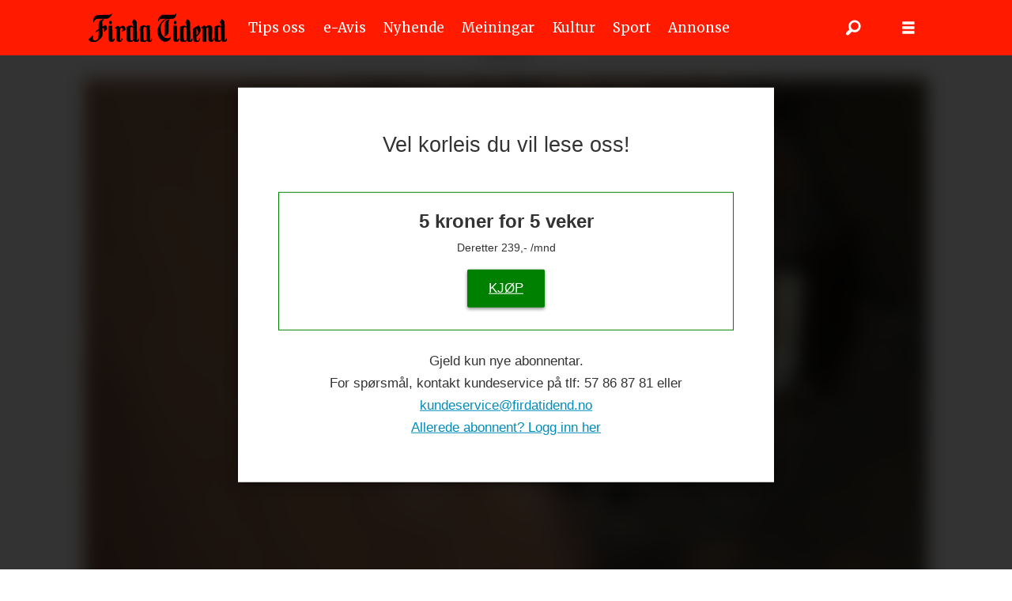

--- FILE ---
content_type: text/html; charset=UTF-8
request_url: https://www.firdatidend.no/nyhende/denne-manaden-har-du-sjansen-til-a-sikre-bustaden-din-mot-flaggermus/431221
body_size: 20838
content:
<!DOCTYPE html>
<html lang="nn-NO" dir="ltr" class="resp_fonts">

    <head>
                
                <script type="module">
                    import { ClientAPI } from '/view-resources/baseview/public/common/ClientAPI/index.js?v=1768293024-L4';
                    window.labClientAPI = new ClientAPI({
                        pageData: {
                            url: 'https://www.firdatidend.no/nyhende/denne-manaden-har-du-sjansen-til-a-sikre-bustaden-din-mot-flaggermus/431221',
                            pageType: 'article',
                            pageId: '431221',
                            section: 'nyhende',
                            title: 'Denne månaden har du sjansen til å sikre bustaden din mot flaggermus',
                            seotitle: 'Denne månaden har du sjansen til å sikre bustaden din mot flaggermus',
                            sometitle: 'Denne månaden har du sjansen til å sikre bustaden din mot flaggermus',
                            description: 'Flaggermus kan etablere seg i opningar i hus, noko som ikkje er ønskjeleg. Men det er berre i september det er lov å sikre bustaden mot dyra.',
                            seodescription: 'Flaggermus kan etablere seg i opningar i hus, noko som ikkje er ønskjeleg. Men det er berre i september det er lov å sikre bustaden mot dyra.',
                            somedescription: 'Flaggermus kan etablere seg i opningar i hus, noko som ikkje er ønskjeleg. Men det er berre i september det er lov å sikre bustaden mot dyra.',
                            device: 'desktop',
                            cmsVersion: '4.2.15',
                            contentLanguage: 'nn-NO',
                            published: '2023-09-15T14:00:00.000Z',
                            tags: ["plantar og dyr", "nyhende", "natur og miljø", "dyrehistorier", "utbygging"],
                            bylines: ["Nynorsk Pressekontor"],
                            site: {
                                domain: 'https://www.firdatidend.no',
                                id: '2',
                                alias: 'firdatidend'
                            }
                            // Todo: Add paywall info ...
                        },
                        debug: false
                    });
                </script>

                <title>Denne månaden har du sjansen til å sikre bustaden din mot flaggermus</title>
                <meta name="title" content="Denne månaden har du sjansen til å sikre bustaden din mot flaggermus">
                <meta name="description" content="Flaggermus kan etablere seg i opningar i hus, noko som ikkje er ønskjeleg. Men det er berre i september det er lov å sikre bustaden mot dyra.">
                <meta http-equiv="Content-Type" content="text/html; charset=utf-8">
                <link rel="canonical" href="https://www.firdatidend.no/nyhende/denne-manaden-har-du-sjansen-til-a-sikre-bustaden-din-mot-flaggermus/431221">
                <meta name="viewport" content="width=device-width, initial-scale=1">
                
                <meta property="og:type" content="article">
                <meta property="og:title" content="Denne månaden har du sjansen til å sikre bustaden din mot flaggermus">
                <meta property="og:description" content="Flaggermus kan etablere seg i opningar i hus, noko som ikkje er ønskjeleg. Men det er berre i september det er lov å sikre bustaden mot dyra.">
                <meta property="article:published_time" content="2023-09-15T14:00:00.000Z">
                <meta property="article:modified_time" content="">
                <meta property="article:author" content="Nynorsk Pressekontor">
                <meta property="article:tag" content="plantar og dyr">
                <meta property="article:tag" content="nyhende">
                <meta property="article:tag" content="natur og miljø">
                <meta property="article:tag" content="dyrehistorier">
                <meta property="article:tag" content="utbygging">
                <meta property="og:image" content="https://image.firdatidend.no/431281.jpg?imageId=431281&x=0.00&y=7.88&cropw=100.00&croph=84.43&panox=0.00&panoy=7.88&panow=100.00&panoh=84.43&width=1200&height=683">
                <meta property="og:image:width" content="1200">
                <meta property="og:image:height" content="684">
                <meta name="twitter:card" content="summary_large_image">
                
                <meta name="twitter:title" content="Denne månaden har du sjansen til å sikre bustaden din mot flaggermus">
                <meta name="twitter:description" content="Flaggermus kan etablere seg i opningar i hus, noko som ikkje er ønskjeleg. Men det er berre i september det er lov å sikre bustaden mot dyra.">
                <meta name="twitter:image" content="https://image.firdatidend.no/431281.jpg?imageId=431281&x=0.00&y=7.88&cropw=100.00&croph=84.43&panox=0.00&panoy=7.88&panow=100.00&panoh=84.43&width=1200&height=683">
                <link rel="alternate" type="application/json+oembed" href="https://www.firdatidend.no/nyhende/denne-manaden-har-du-sjansen-til-a-sikre-bustaden-din-mot-flaggermus/431221?lab_viewport=oembed">

                
                <script type="text/javascript" src="//log.medietall.no/analytics.js" async></script><script src="https://cdn.mentormedier.no/analytics-injector/analytics-injector.js" data-hightouch-write-key="efcfe26267f7db5bc21ec2ca57336e5ecea997eaeb98f1b6621c0cd0f2a98d66" data-clarity-id="su3enz7rhg"></script>
                
                
                <meta property="og:url" content="https://www.firdatidend.no/nyhende/denne-manaden-har-du-sjansen-til-a-sikre-bustaden-din-mot-flaggermus/431221">
                        <link type="image/x-icon" rel="icon" href="/view-resources/dachser2/public/firdatidend/favicon.ico">
                        <link type="image/png" rel="icon" sizes="32x32" href="/view-resources/dachser2/public/firdatidend/favicon-32x32.png">
                        <link type="image/png" rel="icon" sizes="96x96" href="/view-resources/dachser2/public/firdatidend/favicon-96x96.png">
                        <link type="image/png" rel="icon" sizes="192x192" href="/view-resources/dachser2/public/firdatidend/android-chrome-192x192.png">
                        <link type="image/png" rel="icon" sizes="512x512" href="/view-resources/dachser2/public/firdatidend/android-chrome-512x512.png">
                        <link type="image/png" rel="apple-touch-icon" sizes="180x180" href="/view-resources/dachser2/public/firdatidend/favicon-180x180.png">
                    
                <link href="https://fonts.googleapis.com/css?family=Merriweather:300,400,700,900" rel="stylesheet" >
                <link rel="stylesheet" href="/view-resources/view/css/grid.css?v=1768293024-L4">
                <link rel="stylesheet" href="/view-resources/view/css/main.css?v=1768293024-L4">
                <link rel="stylesheet" href="/view-resources/view/css/colors.css?v=1768293024-L4">
                <link rel="stylesheet" href="/view-resources/view/css/print.css?v=1768293024-L4" media="print">
                <link rel="stylesheet" href="/view-resources/view/css/foundation-icons/foundation-icons.css?v=1768293024-L4">
                <link rel="stylesheet" href="/view-resources/view/css/site/firdatidend.css?v=1768293024-L4">
                <style data-key="custom_properties">
                    :root{--primary: rgba(0,0,0,1);--secondary: rgba(255,255,255,1);--tertiary: rgba(255,26,0,1);--bg-primary: rgba(255,255,255,1);--bg-secondary: rgba(0,0,0,1);--bg-tertiary: rgba(255,26,0,1);}
                </style>
                <style data-key="background_colors">
                    .bg-primary {background-color: rgba(255,255,255,1);}.bg-secondary {background-color: rgba(0,0,0,1);color: #fff;}.bg-tertiary {background-color: rgba(255,26,0,1);color: #fff;}@media (max-width: 1023px) { .color_mobile_bg-primary {background-color: rgba(255,255,255,1);}}@media (max-width: 1023px) { .color_mobile_bg-secondary {background-color: rgba(0,0,0,1);color: #fff;}}@media (max-width: 1023px) { .color_mobile_bg-tertiary {background-color: rgba(255,26,0,1);color: #fff;}}
                </style>
                <style data-key="background_colors_opacity">
                    .bg-primary.op-bg_20 {background-color: rgba(255, 255, 255, 0.2);}.bg-primary.op-bg_40 {background-color: rgba(255, 255, 255, 0.4);}.bg-primary.op-bg_60 {background-color: rgba(255, 255, 255, 0.6);}.bg-primary.op-bg_80 {background-color: rgba(255, 255, 255, 0.8);}.bg-secondary.op-bg_20 {background-color: rgba(0, 0, 0, 0.2);color: #fff;}.bg-secondary.op-bg_40 {background-color: rgba(0, 0, 0, 0.4);color: #fff;}.bg-secondary.op-bg_60 {background-color: rgba(0, 0, 0, 0.6);color: #fff;}.bg-secondary.op-bg_80 {background-color: rgba(0, 0, 0, 0.8);color: #fff;}.bg-tertiary.op-bg_20 {background-color: rgba(255, 26, 0, 0.2);color: #fff;}.bg-tertiary.op-bg_40 {background-color: rgba(255, 26, 0, 0.4);color: #fff;}.bg-tertiary.op-bg_60 {background-color: rgba(255, 26, 0, 0.6);color: #fff;}.bg-tertiary.op-bg_80 {background-color: rgba(255, 26, 0, 0.8);color: #fff;}@media (max-width: 1023px) { .color_mobile_bg-primary.op-bg_20 {background-color: rgba(255, 255, 255, 0.2);}}@media (max-width: 1023px) { .color_mobile_bg-primary.op-bg_40 {background-color: rgba(255, 255, 255, 0.4);}}@media (max-width: 1023px) { .color_mobile_bg-primary.op-bg_60 {background-color: rgba(255, 255, 255, 0.6);}}@media (max-width: 1023px) { .color_mobile_bg-primary.op-bg_80 {background-color: rgba(255, 255, 255, 0.8);}}@media (max-width: 1023px) { .color_mobile_bg-secondary.op-bg_20 {background-color: rgba(0, 0, 0, 0.2);color: #fff;}}@media (max-width: 1023px) { .color_mobile_bg-secondary.op-bg_40 {background-color: rgba(0, 0, 0, 0.4);color: #fff;}}@media (max-width: 1023px) { .color_mobile_bg-secondary.op-bg_60 {background-color: rgba(0, 0, 0, 0.6);color: #fff;}}@media (max-width: 1023px) { .color_mobile_bg-secondary.op-bg_80 {background-color: rgba(0, 0, 0, 0.8);color: #fff;}}@media (max-width: 1023px) { .color_mobile_bg-tertiary.op-bg_20 {background-color: rgba(255, 26, 0, 0.2);color: #fff;}}@media (max-width: 1023px) { .color_mobile_bg-tertiary.op-bg_40 {background-color: rgba(255, 26, 0, 0.4);color: #fff;}}@media (max-width: 1023px) { .color_mobile_bg-tertiary.op-bg_60 {background-color: rgba(255, 26, 0, 0.6);color: #fff;}}@media (max-width: 1023px) { .color_mobile_bg-tertiary.op-bg_80 {background-color: rgba(255, 26, 0, 0.8);color: #fff;}}
                </style>
                <style data-key="border_colors">
                    .border-bg-primary{--border-color: var(--bg-primary);}.mobile_border-bg-primary{--mobile-border-color: var(--bg-primary);}.border-bg-secondary{--border-color: var(--bg-secondary);}.mobile_border-bg-secondary{--mobile-border-color: var(--bg-secondary);}.border-bg-tertiary{--border-color: var(--bg-tertiary);}.mobile_border-bg-tertiary{--mobile-border-color: var(--bg-tertiary);}
                </style>
                <style data-key="font_colors">
                    .primary {color: rgba(0,0,0,1) !important;}.secondary {color: rgba(255,255,255,1) !important;}.tertiary {color: rgba(255,26,0,1) !important;}@media (max-width: 1023px) { .color_mobile_primary {color: rgba(0,0,0,1) !important;}}@media (max-width: 1023px) { .color_mobile_secondary {color: rgba(255,255,255,1) !important;}}@media (max-width: 1023px) { .color_mobile_tertiary {color: rgba(255,26,0,1) !important;}}
                </style>
                <style data-key="image_gradient">
                    .image-gradient-bg-primary{--background-color: var(--bg-primary);}.color_mobile_image-gradient-bg-primary{--mobile-background-color: var(--bg-primary);}.image-gradient-bg-secondary{--background-color: var(--bg-secondary);}.color_mobile_image-gradient-bg-secondary{--mobile-background-color: var(--bg-secondary);}.image-gradient-bg-tertiary{--background-color: var(--bg-tertiary);}.color_mobile_image-gradient-bg-tertiary{--mobile-background-color: var(--bg-tertiary);}
                </style>
                <style data-key="custom_css_variables">
                :root {
                    --lab_page_width: 1088px;
                    --lab_columns_gutter: 11px;
                    --space-top: 70;
                    --space-top-adnuntiusAd: ;
                }

                @media(max-width: 767px) {
                    :root {
                        --lab_columns_gutter: 10px;
                    }
                }

                @media(min-width: 767px) {
                    :root {
                    }
                }
                </style>
<script src="/view-resources/public/common/JWTCookie.js?v=1768293024-L4"></script>
<script src="/view-resources/public/common/Paywall.js?v=1768293024-L4"></script>
                <script>
                window.Dac = window.Dac || {};
                (function () {
                    if (navigator) {
                        window.Dac.clientData = {
                            language: navigator.language,
                            userAgent: navigator.userAgent,
                            innerWidth: window.innerWidth,
                            innerHeight: window.innerHeight,
                            deviceByMediaQuery: getDeviceByMediaQuery(),
                            labDevice: 'desktop', // Device from labrador
                            device: 'desktop', // Device from varnish
                            paywall: {
                                isAuthenticated: isPaywallAuthenticated(),
                                toggleAuthenticatedContent: toggleAuthenticatedContent,
                                requiredProducts: [],
                            },
                            page: {
                                id: '431221',
                                extId: 'Polaris-Naviga-Web-fde45e0e-9653-53fd-9f51-cda83fe916ad'
                            },
                            siteAlias: 'firdatidend',
                            debug: window.location.href.includes('debug=1')
                        };
                        function getDeviceByMediaQuery() {
                            if (window.matchMedia('(max-width: 767px)').matches) return 'mobile';
                            if (window.matchMedia('(max-width: 1023px)').matches) return 'tablet';
                            return 'desktop';
                        }

                        function isPaywallAuthenticated() {
                            if (window.Dac && window.Dac.JWTCookie) {
                                var JWTCookie = new Dac.JWTCookie({ debug: false });
                                return JWTCookie.isAuthenticated();
                            }
                            return false;
                        }

                        function toggleAuthenticatedContent(settings) {
                            if (!window.Dac || !window.Dac.Paywall) {
                                return;
                            }
                            var Paywall = new Dac.Paywall();
                            var updateDOM = Paywall.updateDOM;

                            if(settings && settings.displayUserName) {
                                var userName = Paywall.getUserName().then((userName) => {
                                    updateDOM(userName !== false, userName, settings.optionalGreetingText);
                                });
                            } else {
                                updateDOM(window.Dac.clientData.paywall.isAuthenticated);
                            }
                        }
                    }
                }());
                </script>

                    <script type="module" src="/view-resources/baseview/public/common/baseview/moduleHandlers.js?v=1768293024-L4" data-cookieconsent="ignore"></script>
<!-- DataLayer -->
<script>

    var dataLayerData = {};

        dataLayerData['section'] = 'nyhende';
        dataLayerData['authors'] = 'Nynorsk Pressekontor';

    dataLayer = [dataLayerData];
</script>
                        <script async src="https://securepubads.g.doubleclick.net/tag/js/gpt.js"></script>
                        <script>
                            window.googletag = window.googletag || {cmd: []};

                            googletag.cmd.push(function() {
                                var handleAsTablet = (Dac.clientData.device === 'tablet' || Dac.clientData.innerWidth < 1316);

                                if (!(handleAsTablet && '' === 'true')) {
                                    googletag
                                        .defineSlot('/23210546814/toppbanner', [[980,300], [980,150], [1020,150], [1020,300], [1065,150], [1065,300]], 'toppbanner')
                                        .addService(googletag.pubads());
                                }
                                if (!(handleAsTablet && 'true' === 'true')) {
                                    googletag
                                        .defineSlot('/23210546814/venstre_skyskraper', [[180,500], [160,600], [300,600], [180,701]], 'venstre_skyskraper')
                                        .addService(googletag.pubads());
                                }
                                if (!(handleAsTablet && 'true' === 'true')) {
                                    googletag
                                        .defineSlot('/23210546814/hoyre_skyskraper', [[180,500], [160,600], [300,600], [180,700]], 'hoyre_skyskraper')
                                        .addService(googletag.pubads());
                                }
                                if (!(handleAsTablet && '' === 'true')) {
                                    googletag
                                        .defineSlot('/23210546814/banner1', [[980,150], [980,300], [580,400], [580,500]], 'banner1')
                                        .addService(googletag.pubads());
                                }
                                if (!(handleAsTablet && '' === 'true')) {
                                    googletag
                                        .defineSlot('/23210546814/banner2', [[980,150], [980,300], [980,400], [980,500], [980,600], [1920,1080], [580,400], [580,500]], 'banner2')
                                        .addService(googletag.pubads());
                                }
                                if (!(handleAsTablet && '' === 'true')) {
                                    googletag
                                        .defineSlot('/23210546814/banner3', [[980,150], [980,300], [580,400], [580,500]], 'banner3')
                                        .addService(googletag.pubads());
                                }
                                if (!(handleAsTablet && '' === 'true')) {
                                    googletag
                                        .defineSlot('/23210546814/banner4', [[980,150], [980,300], [980,400], [980,500], [980,600], [1920,1080], [580,400], [580,500]], 'banner4')
                                        .addService(googletag.pubads());
                                }
                                if (!(handleAsTablet && '' === 'true')) {
                                    googletag
                                        .defineSlot('/23210546814/banner5', [[980,150], [980,300], [580,400], [580,500]], 'banner5')
                                        .addService(googletag.pubads());
                                }
                                if (!(handleAsTablet && '' === 'true')) {
                                    googletag
                                        .defineSlot('/23210546814/banner6', [[980,150], [980,300], [980,400], [980,500], [980,600], [1920,1080], [580,400], [580,500]], 'banner6')
                                        .addService(googletag.pubads());
                                }
                                if (!(handleAsTablet && '' === 'true')) {
                                    googletag
                                        .defineSlot('/23210546814/banner7', [[980,150], [980,300], [580,400], [580,500]], 'banner7')
                                        .addService(googletag.pubads());
                                }
                                if (!(handleAsTablet && '' === 'true')) {
                                    googletag
                                        .defineSlot('/23210546814/banner8', [[980,150], [980,300], [980,400], [980,500], [980,600], [1920,1080], [580,400], [580,500]], 'banner8')
                                        .addService(googletag.pubads());
                                }
                                if (!(handleAsTablet && '' === 'true')) {
                                    googletag
                                        .defineSlot('/23210546814/banner9', [[980,150], [980,300], [580,400], [580,500]], 'banner9')
                                        .addService(googletag.pubads());
                                }

                                googletag.pubads().setTargeting("env", "prod");
                                googletag.pubads().setTargeting("site", "firdatidend");
                                googletag.pubads().setTargeting("section", "nyhende");
                                googletag.pubads().setTargeting("context", "article");
                                googletag.pubads().setTargeting("tags", "plantar og dyr,nyhende,natur og miljø,dyrehistorier,utbygging");

                                var useLadyLoading = true || false;
                                if (useLadyLoading) {
                                    googletag.pubads().enableLazyLoad({
                                        fetchMarginPercent: 30 || 150, // Fetch ad content when it is within 1.5 viewports of the visible area
                                        renderMarginPercent: 30 || 150,  // Render ads when they are within 1.5 viewports of the visible area
                                        mobileScaling: 2.0
                                    });
                                }
                                
                                googletag.pubads().enableSingleRequest();
                                googletag.pubads().collapseEmptyDivs();
                                googletag.enableServices();
                            });
                        </script>
                <style id="css_variables"></style>
                <script>
                    window.dachserData = {
                        _data: {},
                        _instances: {},
                        get: function(key) {
                            return dachserData._data[key] || null;
                        },
                        set: function(key, value) {
                            dachserData._data[key] = value;
                        },
                        push: function(key, value) {
                            if (!dachserData._data[key]) {
                                dachserData._data[key] = [];
                            }
                            dachserData._data[key].push(value);
                        },
                        setInstance: function(key, identifier, instance) {
                            if (!dachserData._instances[key]) {
                                dachserData._instances[key] = {};
                            }
                            dachserData._instances[key][identifier] = instance;
                        },
                        getInstance: function(key, identifier) {
                            return dachserData._instances[key] ? dachserData._instances[key][identifier] || null : null;
                        },
                        reflow: () => {}
                    };
                </script>
                

                <script type="application/ld+json">
                [{"@context":"http://schema.org","@type":"WebSite","name":"firdatidend","url":"https://www.firdatidend.no"},{"@context":"https://schema.org","@type":"NewsArticle","headline":"Denne månaden har du sjansen til å sikre bustaden din mot flaggermus","description":"Flaggermus kan etablere seg i opningar i hus, noko som ikkje er ønskjeleg. Men det er berre i september det er lov å sikre bustaden mot dyra.","mainEntityOfPage":{"@id":"https://www.firdatidend.no/nyhende/denne-manaden-har-du-sjansen-til-a-sikre-bustaden-din-mot-flaggermus/431221"},"availableLanguage":[{"@type":"Language","alternateName":"nn-NO"}],"image":["https://image.firdatidend.no/?imageId=431281&width=1200"],"keywords":"plantar og dyr, nyhende, natur og miljø, dyrehistorier, utbygging","author":[{"@type":"Person","name":"Nynorsk Pressekontor"}],"publisher":{"@type":"Organization","name":"firdatidend","logo":{"@type":"ImageObject","url":"/view-resources/dachser2/public/firdatidend/logo.svg"}},"datePublished":"2023-09-15T14:00:00.000Z","dateModified":"2023-09-15T10:57:37.000Z","isAccessibleForFree":true,"hasPart":{"@type":"WebPageElement","isAccessibleForFree":false,"cssSelector":".teaserContent"}}]
                </script>                
                <script >// Lets us show the users as "logged inn" even if they have no active subscriptions
window.Dac.clientData.paywall.toggleAuthenticatedContent = function() {
    const uniteAuthenticated = document.cookie.split(';').some((item) => item.trim().startsWith('Paywall-Subscriber='));
    if (!window.Dac || !window.Dac.Paywall) return;
    var Paywall = new Dac.Paywall();
    var updateDOM = Paywall.updateDOM;
    updateDOM(uniteAuthenticated);
}</script><script >let CB_userStatus = 'anon';
const CB_cookie = new Dac.JWTCookie({ debug: false });
if (window.Dac.clientData.paywall.isAuthenticated) CB_userStatus = 'lgdin';
if (window.Dac.clientData.paywall.isAuthenticated && CB_cookie.get('products')) CB_userStatus = 'paid';
(function() {
 var _sf_async_config = window._sf_async_config = (window._sf_async_config || {});
 _sf_async_config.uid = 65952;
 _sf_async_config.domain = 'firdatidend.no';
 _sf_async_config.flickerControl = false;
 _sf_async_config.useCanonical = true;
 _sf_async_config.useCanonicalDomain = true;
 _sf_async_config.sections = dataLayer[0]?.section || '';
 _sf_async_config.authors = dataLayer[0]?.authors || '';
var _cbq = window._cbq = (window._cbq || []);
_cbq.push(['_acct', CB_userStatus]);
 function loadChartbeat() {
 var e = document.createElement('script');
 var n = document.getElementsByTagName('script')[0];
 e.type = 'text/javascript';
 e.async = true;
 e.src = '//static.chartbeat.com/js/chartbeat.js';
 n.parentNode.insertBefore(e, n);
 }
 loadChartbeat();
 })();</script><script async src="//static.chartbeat.com/js/chartbeat_mab.js"></script><script >(function(w,d,s,c,u){
    var qf=function(e,a){(w[c].q=w[c].q||[]).push([e,a]);};w[c]=w[c]||qf;
    var st=d.createElement(s);
    var fs=d.getElementsByTagName(s)[0];
    st.async=1;st.src=u;fs.parentNode.insertBefore(st,fs);
})(window,document,'script','chartbeat','https://static.chartbeat.com/js/subscriptions.js');

// Conversion tracking
function handlePurchaseEvent() {
    const urlParams = new URLSearchParams(window.location.search);
    const purchasedSuccess = urlParams.get('purchasedSuccess') === 'true';
    const cookieName = 'identityNewPurchase';
    function getCookie(name) {
        const value = `; ${document.cookie}`;
        const parts = value.split(`; ${name}=`);
        if (parts.length === 2) return parts.pop().split(';').shift();
        return null;
    }
    function deleteCookie(name) {
        document.cookie = `${name}=; expires=Thu, 01 Jan 1970 00:00:00 UTC; path=/;`;
    }
    if (purchasedSuccess && getCookie(cookieName)) {
        chartbeat('trackPaywallComplete');
        deleteCookie(cookieName);
    }
}
handlePurchaseEvent();

// Paywall showing and subscription initiation tracking
document.addEventListener('DOMContentLoaded', () => {
    const buyButtons = document.querySelectorAll('.paywallTeaser .offer a');
    buyButtons.forEach(button => {
        button.addEventListener('click', event => {
            event.preventDefault();
            chartbeat('trackPaywallStart');
            const originalLink = button.getAttribute('href');
            if (originalLink) {
                window.location.href = originalLink;
            }
        });
    });

    if (buyButtons.length) chartbeat('trackPaywallShown');
});</script><script >// Script to decode a JWT (JSON Web Token) from a cookie named "Paywall-Token". 
// Extract the `mcCustomerNumber` from the JWT payload and set it in the `_sf_async_config.idSync` object.
// This is typically used for synchronizing user IDs with a third-party service.
// Requested by Mentor Medier/mediaconnect for partner newspapers

_sf_async_config.idSync = _sf_async_config.idSync || {}; 

function decodeJWT(token) {
  if (!token || typeof token !== 'string' || token.split('.').length !== 3) {
    return null;
  }

  const [header, payload, signature] = token.split('.');

  // Base64url → base64
  function base64urlToBase64(str) {
    return str.replace(/-/g, '+').replace(/_/g, '/').padEnd(Math.ceil(str.length / 4) * 4, '=');
  }

  try {
    const decodedHeader = JSON.parse(atob(base64urlToBase64(header)));
    const decodedPayload = JSON.parse(atob(base64urlToBase64(payload)));

    return {
      header: decodedHeader,
      payload: decodedPayload,
      signature: signature
    };
  } catch (e) {
    console.error("Invalid JWT:", e);
    return null;
  }
}

// Check for the "Paywall-Token" cookie
let jwt;
const cookies = document.cookie.split(';');
if (cookies && cookies.length > 0) {
  for (let cookie of cookies) {
    const [key, value] = cookie.trim().split('=');
    if (key === "Paywall-Token") {
        jwt = value
    }
  }
}

const decoded = decodeJWT(jwt);
if (decoded?.payload?.providerData?.mcCustomerNumber) {
  _sf_async_config.idSync.mc_user_id = decoded.payload.providerData.mcCustomerNumber;
}</script><script >const searchParams = new URLSearchParams(window.location.search);
  const userAgent = navigator.userAgent;

  const isBoomerang = () => userAgent.includes('Boomerang');
  const isPswv = () =>
    localStorage.getItem('isPswv') === 'true' ||
    searchParams.get('source') === 'pswv';

  const isPrenly = () =>
    localStorage.getItem('isPrenly') === 'true' ||
    searchParams.get('prenly') === '1';

  const checks = [
    ['boomerang', isBoomerang],
    ['pswv', isPswv],
    ['prenly', isPrenly]
  ];

  for (const [appName, testFn] of checks) {
    if (testFn()) {
      _sf_async_config.mobileApp = true
    }
  }</script>
                
                



        <meta property="article:section" content="nyhende">
<script>
var k5aMeta = { "paid": 1, "paywall": (Dac.clientData.paywall.isAuthenticated ? "open" : "hard"), "author": ["Nynorsk Pressekontor"], "tag": ["plantar og dyr", "nyhende", "natur og miljø", "dyrehistorier", "utbygging"], "title": "Denne månaden har du sjansen til å sikre bustaden din mot flaggermus", "teasertitle": "Denne månaden har du sjansen til å sikre bustaden din mot flaggermus", "kicker": "", "url": "https://www.firdatidend.no/a/431221", "login": (Dac.clientData.paywall.isAuthenticated ? 1 : 0), "subscriber": (Dac.clientData.paywall.isAuthenticated ? 1 : 0), "subscriberId": (Dac.clientData.subscriberId ? `"${ Dac.clientData.subscriberId }"` : "") };
</script>
                <script src="//cl.k5a.io/6156b8c81b4d741e051f44c2.js" async></script>


        <style>
            :root {
                
                
            }
        </style>
        
        
    </head>

    <body class="l4 article site_firdatidend pagestyle_centered section_nyhende blur-content has-paywall"
        
        
        >

        
        <script>
        document.addEventListener("DOMContentLoaded", (event) => {
            setScrollbarWidth();
            window.addEventListener('resize', setScrollbarWidth);
        });
        function setScrollbarWidth() {
            const root = document.querySelector(':root');
            const width = (window.innerWidth - document.body.offsetWidth < 21) ? window.innerWidth - document.body.offsetWidth : 15;
            root.style.setProperty('--lab-scrollbar-width', `${ width }px`);
        }
        </script>

        
        <a href="#main" class="skip-link">Jump to main content</a>

        <header class="pageElement pageHeader">
    <div class="row mainrow">
<figure class="logo">
    <a href=" //firdatidend.no" aria-label="Gå til framside">
        <img src="/view-resources/dachser2/public/firdatidend/logo.svg"
            alt="Gå til framside. Logo, Firda Tidend"
            width="175"
            >
    </a>
</figure>
<nav class="navigation mainMenu dac-hidden-desktop-down">
	<ul class="menu-list">
			<li class="first-list-item ">
				<a href="/tips-oss" target="_self">Tips oss</a>
			</li>
			<li class="first-list-item ">
				<a href="/e-avis" target="_self">e-Avis</a>
			</li>
			<li class="first-list-item ">
				<a href="/tag/nyhende" target="_self">Nyhende</a>
			</li>
			<li class="first-list-item ">
				<a href="/tag/meiningar" target="_self">Meiningar</a>
			</li>
			<li class="first-list-item ">
				<a href="/tag/kultur" target="_self">Kultur</a>
			</li>
			<li class="first-list-item ">
				<a href="/tag/sport" target="_self">Sport</a>
			</li>
			<li class="first-list-item ">
				<a href="https://www.firdatidend.no/annonse" target="_self">Annonse</a>
			</li>
	</ul>
</nav>



	<script>
		(function () {
			const menuLinks = document.querySelectorAll(`nav.mainMenu ul li a`);
			for (let i = 0; i < menuLinks.length; i++) {
				const link = menuLinks[i].pathname;
				if (link === window.location.pathname) {
					menuLinks[i].parentElement.classList.add('lab-link-active');
				} else {
					menuLinks[i].parentElement.classList.remove('lab-link-active');
				}
			}
		})();
	</script>

<div data-id="pageElements-5" class="search to-be-expanded">

        <button class="search-button search-expander" aria-label="Søk"  aria-expanded="false" aria-controls="search-input-5" >
                <i class="open fi-magnifying-glass"></i>
                <i class="close fi-x"></i>
        </button>

    <form class="search-container" action="/cse" method="get" role="search">
        <label for="search-input-5" class="visuallyhidden">Søk</label>
        <input type="text" id="search-input-5" name="q" placeholder="Søk...">
    </form>
</div>

        <script>
            // Do the check for the search button inside the if statement, so we don't set a global const if there are multiple search buttons
            if (document.querySelector('[data-id="pageElements-5"] .search-button')) {
                // Now we can set a const that is only available inside the if scope
                const searchButton = document.querySelector('[data-id="pageElements-5"] .search-button');
                searchButton.addEventListener('click', (event) => {
                    event.preventDefault();
                    event.stopPropagation();

                    // Toggle the expanded class on the search button and set the aria-expanded attribute.
                    searchButton.parentElement.classList.toggle('expanded');
                    searchButton.setAttribute('aria-expanded', searchButton.getAttribute('aria-expanded') === 'true' ? 'false' : 'true');
                    searchButton.setAttribute('aria-label', searchButton.getAttribute('aria-expanded') === 'true' ? 'Lukk søk' : 'Opne søk');

                    // Set focus to the input. 
                    // This might be dodgy due to moving focus automatically, but we'll keep it in for now.
                    if (searchButton.getAttribute('aria-expanded') === 'true') {
                        document.getElementById('search-input-5').focus();
                    }
                }, false);
            }

            if (document.getElementById('bonusButton')) {
                document.getElementById('bonusButton').addEventListener('click', (event) => {
                    document.querySelector('[data-id="pageElements-5"] .search-container').submit();
                }, false);
            }

            /*
                There should probably be some sort of sorting of the elements, so that if the search button is to the right,
                the tab order should be the input before the button.
                This is a job for future me.
            */
        </script>
<div class="hamburger to-be-expanded" data-id="pageElements-6">
    <div class="positionRelative">
        <span class="hamburger-button hamburger-expander ">
            <button class="burger-btn" aria-label="Opne meny" aria-expanded="false" aria-controls="hamburger-container" aria-haspopup="menu">
                    <i class="open fi-list"></i>
                    <i class="close fi-x"></i>
            </button>
        </span>
            <div class="hamburger-container" id="hamburger-container">        
                <div class="section burger-menu-section">
<nav class="navigation dropdownMenu">
	<ul class="menu-list">
			<li class="first-list-item ">
				<a href="/tips-oss" target="_self">Tips oss</a>
			</li>
			<li class="first-list-item ">
				<a href="/e-avis" target="_self">e-Avis</a>
			</li>
			<li class="first-list-item has-children">
				<a href="/tag/nyhende" target="_self">Nyhende</a>
				<ul class="children">
					<li class="">
						<a href="/tag/krim%20og%20rett" target="_self">Krim og rett</a>
					</li>
					<li class="">
						<a href="/tag/politikk" target="_self">Politikk</a>
					</li>
				</ul>
			</li>
			<li class="first-list-item has-children">
				<a href="/tag/meiningar" target="_self">Meiningar</a>
				<ul class="children">
					<li class="">
						<a href="/tag/leiar" target="_self">Leiar</a>
					</li>
					<li class="">
						<a href="/tag/debatt" target="_self">Ordskifte</a>
					</li>
				</ul>
			</li>
			<li class="first-list-item has-children">
				<a href="/tag/sport" target="_self">Sport</a>
				<ul class="children">
					<li class="dac-hidden-desktop-down">
						<a href="/tag/fotball" target="_self">Fotball</a>
					</li>
					<li class="">
						<a href="/tag/handball" target="_self">Handball</a>
					</li>
				</ul>
			</li>
			<li class="first-list-item ">
				<a href="/tag/kultur" target="_self">Kultur</a>
			</li>
			<li class="first-list-item ">
				<a href="https://www.firdatidend.no/nyhende/eigedomssal-gloppen-og-sunnfjord/460432" target="_self">Eigedomssal</a>
			</li>
	</ul>
</nav>



	<script>
		(function () {
			const menuLinks = document.querySelectorAll(`nav.dropdownMenu ul li a`);
			for (let i = 0; i < menuLinks.length; i++) {
				const link = menuLinks[i].pathname;
				if (link === window.location.pathname) {
					menuLinks[i].parentElement.classList.add('lab-link-active');
				} else {
					menuLinks[i].parentElement.classList.remove('lab-link-active');
				}
			}
		})();
	</script>

<nav class="navigation bottomBarMenu">
	<ul class="menu-list">
			<li class="first-list-item has-children">
				<a href="https://auth.firdatidend.no/purchase/digitale-abonnement" target="_self">Bli abonnent</a>
				<ul class="children">
					<li class="">
						<a href="https://www.firdatidend.no/vilkar" target="_self">Abonnementsvilkår</a>
					</li>
				</ul>
			</li>
			<li class="first-list-item ">
				<a href="https://www.firdatidend.no/annonse" target="_self">Annonse</a>
			</li>
			<li class="first-list-item has-children">
				<a href="/tips-oss" target="_self">Tips oss</a>
				<ul class="children">
					<li class="">
						<a href="https://www.firdatidend.no/kundesenter/om-firda-tidend" target="_self">Kundesenter</a>
					</li>
				</ul>
			</li>
			<li class="first-list-item dac-paywall-authenticated">
				<a href="https://selfservice.mediaconnect.no/?client_id=selfservice.firdatidend.ext" target="_self">Mi side</a>
			</li>
			<li class="first-list-item ">
				<a href="https://fe.adstate.net/web_ad/web_ads.php?language=nb&media_ids=2184&firstname=&lastname=&birth_date=&death_date=&media_option=within&page=1&cat=DeathNotice&view=&focus=death_notice_tab&sign=ad1b37b9fd13f15e572c73afc6eb93f2" target="_self">Dødsannonsar</a>
			</li>
			<li class="first-list-item ">
				<a href="/e-avis" target="_self">eAvis</a>
			</li>
			<li class="first-list-item ">
				<a href="/om-firda-tidend" target="_self">Om Firda Tidend</a>
			</li>
			<li class="first-list-item dac-paywall-not-authenticated">
				<a href="https://api.firdatidend.no/paywall/login?siteAlias=firdatidend&contentUrl=https%3A%2F%2Fbeta.firdatidend.no%2F" target="_self">Logg inn</a>
			</li>
			<li class="first-list-item dac-paywall-authenticated">
				<a href="https://api.firdatidend.no/paywall/logout?siteAlias=firdatidend" target="_self">Logg ut</a>
			</li>
	</ul>
</nav>



	<script>
		(function () {
			const menuLinks = document.querySelectorAll(`nav.bottomBarMenu ul li a`);
			for (let i = 0; i < menuLinks.length; i++) {
				const link = menuLinks[i].pathname;
				if (link === window.location.pathname) {
					menuLinks[i].parentElement.classList.add('lab-link-active');
				} else {
					menuLinks[i].parentElement.classList.remove('lab-link-active');
				}
			}
		})();
	</script>


</div>

            </div>
    </div>

</div>

<script>
    (function(){
        const burgerButton = document.querySelector('[data-id="pageElements-6"] .burger-btn');
        const dropdownCloseSection = document.querySelector('[data-id="pageElements-6"] .dropdown-close-section');

        function toggleDropdown() {
            // Toggle the expanded class and aria-expanded attribute
            document.querySelector('[data-id="pageElements-6"].hamburger.to-be-expanded').classList.toggle('expanded');
            burgerButton.setAttribute('aria-expanded', burgerButton.getAttribute('aria-expanded') === 'true' ? 'false' : 'true');
            burgerButton.setAttribute('aria-label', burgerButton.getAttribute('aria-expanded') === 'true' ? 'Lukk meny' : 'Opne meny');

            // This doesn't seem to do anything? But there's styling dependent on it some places
            document.body.classList.toggle('hamburger-expanded');
        }

        // Called via the eventlistener - if the key is Escape, toggle the dropdown and remove the eventlistener
        function closeDropdown(e) {
            if(e.key === 'Escape') {
                toggleDropdown();
                // Set the focus back on the button when clicking escape, so the user can continue tabbing down
                // the page in a natural flow
                document.querySelector('[data-id="pageElements-6"] .burger-btn').focus();
                window.removeEventListener('keydown', closeDropdown);
            }
        }

        if(burgerButton) {
            burgerButton.addEventListener('click', function(e) {
                e.preventDefault();
                toggleDropdown();

                // If the menu gets expanded, add the eventlistener that will close it on pressing Escape
                // else, remove the eventlistener otherwise it will continue to listen for escape even if the menu is closed.
                if(document.querySelector('[data-id="pageElements-6"] .burger-btn').getAttribute('aria-expanded') === 'true') {
                    window.addEventListener('keydown', closeDropdown);
                } else {
                    window.removeEventListener('keydown', closeDropdown);
                }
            })
        }
        if (dropdownCloseSection) {
            dropdownCloseSection.addEventListener('click', function(e) {
                e.preventDefault();
                toggleDropdown();
            });
        }

        document.querySelectorAll('.hamburger .hamburger-expander, .hamburger .hamburger-container, .stop-propagation').forEach(function (element) {
            element.addEventListener('click', function (e) {
                e.stopPropagation();
            });
        });
    }());
</script>
</div>


    <script>
        (function () {
            if (!'IntersectionObserver' in window) { return;}

            var scrollEvents = scrollEvents || [];

            if (scrollEvents) {
                const domInterface = {
                    classList: {
                        remove: () => {},
                        add: () => {}
                    },
                    style: {
                        cssText: ''
                    }
                };
                scrollEvents.forEach(function(event) {
                    var callback = function (entries, observer) {
                        if (!entries[0]) { return; }
                        if (entries[0].isIntersecting) {
                            event.styles.forEach(function(item) {
                                (document.querySelector(item.selector) || domInterface).style.cssText = "";
                            });
                            event.classes.forEach(function(item) {
                                item.class.forEach(function(classname) {
                                    (document.querySelector(item.selector) || domInterface).classList.remove(classname);
                                });
                            });
                        } else {
                            event.styles.forEach(function(item) {
                                (document.querySelector(item.selector) || domInterface).style.cssText = item.style;
                            });
                            event.classes.forEach(function(item) {
                                item.class.forEach(function(classname) {
                                    (document.querySelector(item.selector) || domInterface).classList.add(classname);
                                });
                            });
                        }
                    };

                    var observer = new IntersectionObserver(callback, {
                        rootMargin: event.offset,
                        threshold: 1
                    });
                    var target = document.querySelector(event.target);
                    if (target) {
                        observer.observe(target);
                    }
                });
            }
        }());

        window.Dac.clientData.paywall.toggleAuthenticatedContent(); 
    </script>
</header>

        

        
                

        <div class="paywallTeaser column ">
    <div class="inner">
        <div class="header">
            <h3 class="lab-paywall-teaser-title">Vel korleis du vil lese oss!</h3>
            
            
        </div>
            <div class="sales-pitch">
                <div class="sales-pitch-content-wrapper">
                    <h4 class="sales-pitch-title " style=""></h4>
                    <div class="sales-pitch-content " style="">
                        
                    </div>
                </div>
            </div>        <div class="offers">
            <div style="" class="offer ">
                <h4 class="lab-paywall-teaser-offer-title">5 kroner for 5 veker <br></h4>
                
                <p class="price_description">Deretter 239,- /mnd</p>
                <p>
                    <a style="" class="lab-paywall-teaser-offer-button" href="https://api.firdatidend.no/paywall/order?providerUrl=https%3A%2F%2Fauth.firdatidend.no%2Fpurchase%2Fdigitale-abonnement%2Fdigitalt-5-for-5&siteAlias=firdatidend&&siteId=2&contentUrl=https%3A%2F%2Fwww.firdatidend.no%2Fnyhende%2Fdenne-manaden-har-du-sjansen-til-a-sikre-bustaden-din-mot-flaggermus%2F431221">KJØP</a>
                </p>
                
            </div>
        </div>

        <div class="offersDescription">
             Gjeld kun nye abonnentar. <br>For spørsmål, kontakt kundeservice på tlf: 57 86 87 81 eller <a href="mailto:kundeservice@firdatidend.no">kundeservice@firdatidend.no</a> 
        </div>

        <div class="nav">
            
            <p><a class="login" href="https://api.firdatidend.no/paywall/login?&siteAlias=firdatidend&&siteId=2&contentUrl=https%3A%2F%2Fwww.firdatidend.no%2Fnyhende%2Fdenne-manaden-har-du-sjansen-til-a-sikre-bustaden-din-mot-flaggermus%2F431221">Allerede abonnent? Logg inn her</a></p>
            
        </div>
    </div>
</div>


        <section id="mainArticleSection" class="main article">
            <div data-element-guid="bb7a7c24-30c9-48cf-e1a0-890badf4ae88" class="placeholder placement-top">
<div data-element-guid="13ce6acf-d966-43b2-c2d2-9088cb0303f0" class="column google-ad small-12 large-12 small-abs-12 large-abs-12 display-label"  style="">

        <span class="ad-label">Annonse</span>
        <div class="adunit" id="toppbanner" style="min-height:300px;"></div>
        <script>
            googletag.cmd.push(function() {
                googletag.display('toppbanner');
            });
        </script>
</div>

</div>
            <main class="pageWidth">
                <article class=" "
                    
                >

                    <section class="main article k5a-article" id="main">

                            <div></div>
<script>
(function() {
    let windowUrl = window.location.href;
    windowUrl = windowUrl.substring(windowUrl.indexOf('?') + 1);
    let messageElement = document.querySelector('.shareableMessage');
    if (windowUrl && windowUrl.includes('code') && windowUrl.includes('expires')) {
        messageElement.style.display = 'block';
    } 
})();
</script>


                        <div data-element-guid="3684e85e-11ab-4d65-8b4c-67629e7e37aa" class="articleHeader column hasCaption">

    




    <div class="media">
            
            <figure data-element-guid="40176f4f-f832-467a-e4aa-859aa1bd8224" class="headerImage">
    <div class="img fullwidthTarget">
        <picture>
            <source srcset="https://image.firdatidend.no/431281.webp?imageId=431281&x=0.00&y=0.00&cropw=100.00&croph=100.00&width=2116&height=1412&format=webp" 
                width="1058"
                height="706"
                media="(min-width: 768px)"
                type="image/webp">    
            <source srcset="https://image.firdatidend.no/431281.webp?imageId=431281&x=0.00&y=0.00&cropw=100.00&croph=100.00&width=2116&height=1412&format=jpg" 
                width="1058"
                height="706"
                media="(min-width: 768px)"
                type="image/jpeg">    
            <source srcset="https://image.firdatidend.no/431281.webp?imageId=431281&x=0.00&y=0.00&cropw=100.00&croph=100.00&width=960&height=642&format=webp" 
                width="480"
                height="321"
                media="(max-width: 767px)"
                type="image/webp">    
            <source srcset="https://image.firdatidend.no/431281.webp?imageId=431281&x=0.00&y=0.00&cropw=100.00&croph=100.00&width=960&height=642&format=jpg" 
                width="480"
                height="321"
                media="(max-width: 767px)"
                type="image/jpeg">    
            <img src="https://image.firdatidend.no/431281.webp?imageId=431281&x=0.00&y=0.00&cropw=100.00&croph=100.00&width=960&height=642&format=jpg"
                width="480"
                height="321"
                title="Brunlangøyre er ein av flaggermusartane som finst i Noreg. Foto: Norsk Hussopp Forsikring."
                alt="" 
                
                style=""    
                >
        </picture>        
        
    </div>
    
</figure>

            
            
            
            
            
            
            
            
            
            
            
        <div class="floatingText"></div>
    </div>


    <div class="caption " data-showmore="Vis meir">
        <figcaption itemprop="caption" class="">Brunlangøyre er ein av flaggermusartane som finst i Noreg. Foto: Norsk Hussopp Forsikring.</figcaption>
        <figcaption itemprop="author" class="" data-byline-prefix=""></figcaption>
    </div>



    <h1 class="headline mainTitle " style="">Denne månaden har du sjansen til å sikre bustaden din mot flaggermus</h1>
    


        <div data-element-guid="48f78581-6172-46a4-ee62-7351983906a9" class="meta">
    

    <div class="bylines">
        <div data-element-guid="6866d510-758d-4984-b8ac-02a6f4bf32ed" class="byline column" itemscope itemtype="http://schema.org/Person">
    
    <div class="content">
            
        <address class="name">

                <span class="lab-hidden-byline-name" itemprop="name">Nynorsk Pressekontor</span>
                    <span class="firstname ">Nynorsk</span>
                    <span class="lastname ">Pressekontor</span>

                <span class="lab-hidden-byline-name" itemprop="name">Nynorsk Pressekontor</span>
                    <span class="description ">Leverandør av artiklar på nynorsk</span>
        </address>
    </div>
</div>

        
    </div>
    
    <div class="dates">
    
        <span class="dateGroup datePublished">
            <span class="dateLabel">Publisert</span>
            <time datetime="2023-09-15T14:00:00.000Z" title="Publisert 15.09.2023 - 16:00">15.09.2023 - 16:00</time>
        </span>
    </div>


    <div class="social">
            <a target="_blank" href="https://www.facebook.com/sharer.php?u=https%3A%2F%2Fwww.firdatidend.no%2Fnyhende%2Fdenne-manaden-har-du-sjansen-til-a-sikre-bustaden-din-mot-flaggermus%2F431221" class="fi-social-facebook" aria-label="Del på Facebook"></a>
            <a target="_blank" href="https://twitter.com/intent/tweet?url=https%3A%2F%2Fwww.firdatidend.no%2Fnyhende%2Fdenne-manaden-har-du-sjansen-til-a-sikre-bustaden-din-mot-flaggermus%2F431221" class="fi-social-twitter" aria-label="Del på X (Twitter)"></a>
            <a target="_blank" href="mailto:?subject=Denne%20m%C3%A5naden%20har%20du%20sjansen%20til%20%C3%A5%20sikre%20bustaden%20din%20mot%20flaggermus&body=Flaggermus%20kan%20etablere%20seg%20i%20opningar%20i%20hus%2C%20noko%20som%20ikkje%20er%20%C3%B8nskjeleg.%20Men%20det%20er%20berre%20i%20september%20det%20er%20lov%20%C3%A5%20sikre%20bustaden%20mot%20dyra.%0Dhttps%3A%2F%2Fwww.firdatidend.no%2Fnyhende%2Fdenne-manaden-har-du-sjansen-til-a-sikre-bustaden-din-mot-flaggermus%2F431221" class="fi-mail" aria-label="Del via e-mail"></a>
    </div>



</div>

</div>


                        

                        
                        


                        

                        <div data-element-guid="48f78581-6172-46a4-ee62-7351983906a9" class="bodytext large-12 small-12 medium-12 teaserContent">
    
    

    

    

    
</div>


                        


                        
<div data-element-guid="48f78581-6172-46a4-ee62-7351983906a9" class="column articleFooter">
    <span class="tags">
        <a href="/tag/plantar%20og%20dyr">plantar og dyr</a>
        <a href="/tag/nyhende">nyhende</a>
        <a href="/tag/natur%20og%20milj%C3%B8">natur og miljø</a>
        <a href="/tag/dyrehistorier">dyrehistorier</a>
        <a href="/tag/utbygging">utbygging</a>
    </span>
    
</div>


                        <div class="row social">
                            <div class="column large-12 small-12">
                                    <a target="_blank" href="https://www.facebook.com/sharer.php?u=https%3A%2F%2Fwww.firdatidend.no%2Fnyhende%2Fdenne-manaden-har-du-sjansen-til-a-sikre-bustaden-din-mot-flaggermus%2F431221" class="fi-social-facebook" aria-label="Del på Facebook"></a>
                                    <a target="_blank" href="https://twitter.com/intent/tweet?url=https%3A%2F%2Fwww.firdatidend.no%2Fnyhende%2Fdenne-manaden-har-du-sjansen-til-a-sikre-bustaden-din-mot-flaggermus%2F431221" class="fi-social-twitter" aria-label="Del på X (Twitter)"></a>
                                    <a target="_blank" href="mailto:?subject=Denne%20m%C3%A5naden%20har%20du%20sjansen%20til%20%C3%A5%20sikre%20bustaden%20din%20mot%20flaggermus&body=Flaggermus%20kan%20etablere%20seg%20i%20opningar%20i%20hus%2C%20noko%20som%20ikkje%20er%20%C3%B8nskjeleg.%20Men%20det%20er%20berre%20i%20september%20det%20er%20lov%20%C3%A5%20sikre%20bustaden%20mot%20dyra.%0Dhttps%3A%2F%2Fwww.firdatidend.no%2Fnyhende%2Fdenne-manaden-har-du-sjansen-til-a-sikre-bustaden-din-mot-flaggermus%2F431221" class="fi-mail" aria-label="Del via e-mail"></a>
                            </div>
                        </div>

                    </section>
                    
                </article>
                <section class="related desktop-fullWidth mobile-fullWidth fullwidthTarget">
                <div data-element-guid="f165b6a8-41c8-471f-b4ed-6f25fd68c7b9" class="page-content"><div data-element-guid="5b7568c2-a533-4d73-a17f-e8d5292830dc" class="row small-12 large-12" style="">
<!-- placeholder(#1) -->
<div data-element-guid="c2099a0c-68aa-4974-b13f-50a99d401339" class="front_rows small-12 large-12 small-abs-12 large-abs-12">
    
    <div class="content fullwidthTarget" style="">
            
            <div data-element-guid="72ea6db9-f079-47d0-891b-68809036356f" class="row small-12 large-12" style=""><article data-element-guid="bd3213e5-b767-4542-aa93-6af9396e88a9" class="column paywall small-12 large-6 small-abs-12 large-abs-6 " data-site-alias="firdatidend" data-section="kultur" data-instance="100017" itemscope>
    
    <div class="content" style="">
        
        <a itemprop="url" class="" href="https://www.firdatidend.no/kultur/firda-elevar-er-i-gang-i-ar-g/499898" data-k5a-url="https://www.firdatidend.no/a/499898" rel="">


        <div class="media ">
                

                <figure data-element-guid="891fa3ab-e5e9-4d80-a1db-413378d46838" class="" >
    <div class="img fullwidthTarget">
        <picture>
            <source srcset="https://image.firdatidend.no/499915.jpg?imageId=499915&panox=0.00&panoy=18.07&panow=100.00&panoh=63.86&heightx=23.84&heighty=0.00&heightw=46.19&heighth=100.00&width=1058&height=478&format=webp&format=webp" 
                width="529"
                height="239"
                media="(min-width: 768px)"
                type="image/webp">    
            <source srcset="https://image.firdatidend.no/499915.jpg?imageId=499915&panox=0.00&panoy=18.07&panow=100.00&panoh=63.86&heightx=23.84&heighty=0.00&heightw=46.19&heighth=100.00&width=1058&height=478&format=webp&format=jpg" 
                width="529"
                height="239"
                media="(min-width: 768px)"
                type="image/jpeg">    
            <source srcset="https://image.firdatidend.no/499915.jpg?imageId=499915&panox=0.00&panoy=18.07&panow=100.00&panoh=63.86&heightx=23.84&heighty=0.00&heightw=46.19&heighth=100.00&width=960&height=432&format=webp&format=webp" 
                width="480"
                height="216"
                media="(max-width: 767px)"
                type="image/webp">    
            <source srcset="https://image.firdatidend.no/499915.jpg?imageId=499915&panox=0.00&panoy=18.07&panow=100.00&panoh=63.86&heightx=23.84&heighty=0.00&heightw=46.19&heighth=100.00&width=960&height=432&format=webp&format=jpg" 
                width="480"
                height="216"
                media="(max-width: 767px)"
                type="image/jpeg">    
            <img src="https://image.firdatidend.no/499915.jpg?imageId=499915&panox=0.00&panoy=18.07&panow=100.00&panoh=63.86&heightx=23.84&heighty=0.00&heightw=46.19&heighth=100.00&width=960&height=432&format=webp&format=jpg"
                width="480"
                height="216"
                title="Firda-elevar er i gang i år òg"
                alt="" 
                loading="lazy"
                style=""    
                >
        </picture>        
            </div>
    
</figure>

                
                
                
                
                
                
                
            
            <div class="floatingText">

                <div class="labels">
                </div>
            </div>
            
<div class="paywallLabel  "><span class="fi-plus"></span> </div>

        </div>

<div class="paywallLabel  "><span class="fi-plus"></span> </div>

        
            <h2 itemprop="headline" 
    class="headline "
    style=""
    >Firda-elevar er i gang i år òg
</h2>

        




        </a>

        <time itemprop="datePublished" datetime="2026-01-20T20:05:00+01:00"></time>
    </div>
</article>
<article data-element-guid="8fc1d5b8-f19f-4113-94cc-2c0e18f00bf9" class="column paywall small-12 large-6 small-abs-12 large-abs-6 " data-site-alias="firdatidend" data-section="nyhende" data-instance="100019" itemscope>
    
    <div class="content" style="">
        
        <a itemprop="url" class="" href="https://www.firdatidend.no/nyhende/dette-er-ein-klar-siger-for-oss/499954" data-k5a-url="https://www.firdatidend.no/a/499954" rel="">


        <div class="media ">
                

                <figure data-element-guid="555fee75-293e-445b-8fc1-871ffe9bd293" class="" >
    <div class="img fullwidthTarget">
        <picture>
            <source srcset="https://image.firdatidend.no/500128.jpg?imageId=500128&panox=0.00&panoy=12.61&panow=76.00&panoh=42.86&heightx=16.53&heighty=0.00&heightw=52.49&heighth=100.00&width=1058&height=478&format=webp&format=webp" 
                width="529"
                height="239"
                media="(min-width: 768px)"
                type="image/webp">    
            <source srcset="https://image.firdatidend.no/500128.jpg?imageId=500128&panox=0.00&panoy=12.61&panow=76.00&panoh=42.86&heightx=16.53&heighty=0.00&heightw=52.49&heighth=100.00&width=1058&height=478&format=webp&format=jpg" 
                width="529"
                height="239"
                media="(min-width: 768px)"
                type="image/jpeg">    
            <source srcset="https://image.firdatidend.no/500128.jpg?imageId=500128&panox=0.00&panoy=12.61&panow=76.00&panoh=42.86&heightx=16.53&heighty=0.00&heightw=52.49&heighth=100.00&width=960&height=432&format=webp&format=webp" 
                width="480"
                height="216"
                media="(max-width: 767px)"
                type="image/webp">    
            <source srcset="https://image.firdatidend.no/500128.jpg?imageId=500128&panox=0.00&panoy=12.61&panow=76.00&panoh=42.86&heightx=16.53&heighty=0.00&heightw=52.49&heighth=100.00&width=960&height=432&format=webp&format=jpg" 
                width="480"
                height="216"
                media="(max-width: 767px)"
                type="image/jpeg">    
            <img src="https://image.firdatidend.no/500128.jpg?imageId=500128&panox=0.00&panoy=12.61&panow=76.00&panoh=42.86&heightx=16.53&heighty=0.00&heightw=52.49&heighth=100.00&width=960&height=432&format=webp&format=jpg"
                width="480"
                height="216"
                title="- Dette er ein klar siger for oss"
                alt="" 
                loading="lazy"
                style=""    
                >
        </picture>        
            </div>
    
</figure>

                
                
                
                
                
                
                
            
            <div class="floatingText">

                <div class="labels">
                </div>
            </div>
            
<div class="paywallLabel  "><span class="fi-plus"></span> </div>

        </div>

<div class="paywallLabel  "><span class="fi-plus"></span> </div>

        
            <h2 itemprop="headline" 
    class="headline "
    style=""
    >- Dette er ein klar siger for oss
</h2>

        




        </a>

        <time itemprop="datePublished" datetime="2026-01-20T19:26:35+01:00"></time>
    </div>
</article>
</div>
<div data-element-guid="88c86285-d905-4701-9ec1-97461a18739e" class="row small-12 large-12" style=""><article data-element-guid="0281d81b-360c-4a82-b337-390aea383ec0" class="column paywall small-12 large-4 small-abs-12 large-abs-4 " data-site-alias="firdatidend" data-section="nyhende" data-instance="100021" itemscope>
    
    <div class="content" style="">
        
        <a itemprop="url" class="" href="https://www.firdatidend.no/nyhende/kor-mange-fuglar-har-du-i-hagen/500133" data-k5a-url="https://www.firdatidend.no/a/500133" rel="">


        <div class="media ">
                

                <figure data-element-guid="f7745818-e5e4-4550-a697-e114eebca332" class="" >
    <div class="img fullwidthTarget">
        <picture>
            <source srcset="https://image.firdatidend.no/500130.jpg?imageId=500130&width=706&height=318&format=webp&format=webp" 
                width="353"
                height="159"
                media="(min-width: 768px)"
                type="image/webp">    
            <source srcset="https://image.firdatidend.no/500130.jpg?imageId=500130&width=706&height=318&format=webp&format=jpg" 
                width="353"
                height="159"
                media="(min-width: 768px)"
                type="image/jpeg">    
            <source srcset="https://image.firdatidend.no/500130.jpg?imageId=500130&width=960&height=432&format=webp&format=webp" 
                width="480"
                height="216"
                media="(max-width: 767px)"
                type="image/webp">    
            <source srcset="https://image.firdatidend.no/500130.jpg?imageId=500130&width=960&height=432&format=webp&format=jpg" 
                width="480"
                height="216"
                media="(max-width: 767px)"
                type="image/jpeg">    
            <img src="https://image.firdatidend.no/500130.jpg?imageId=500130&width=960&height=432&format=webp&format=jpg"
                width="480"
                height="216"
                title="Kor mange fuglar har du i hagen?"
                alt="" 
                loading="lazy"
                style=""    
                >
        </picture>        
            </div>
    
</figure>

                
                
                
                
                
                
                
            
            <div class="floatingText">

                <div class="labels">
                </div>
            </div>
            
<div class="paywallLabel  "><span class="fi-plus"></span> </div>

        </div>

<div class="paywallLabel  "><span class="fi-plus"></span> </div>

        
            <h2 itemprop="headline" 
    class="headline "
    style=""
    >Kor mange fuglar har du i hagen?
</h2>

        




        </a>

        <time itemprop="datePublished" datetime="2026-01-20T16:00:00+01:00"></time>
    </div>
</article>
<article data-element-guid="2e2599d6-95b6-4c07-9505-0c95a3d0c0e0" class="column paywall small-12 large-4 small-abs-12 large-abs-4 " data-site-alias="firdatidend" data-section="nyhende" data-instance="100023" itemscope>
    
    <div class="content" style="">
        
        <a itemprop="url" class="" href="https://www.firdatidend.no/nyhende/ein-kort-men-dyr-sondagstur/500148" data-k5a-url="https://www.firdatidend.no/a/500148" rel="">


        <div class="media ">
                

                <figure data-element-guid="e2011996-fbcf-40f9-8188-9ccf421e6a45" class="" >
    <div class="img fullwidthTarget">
        <picture>
            <source srcset="https://image.firdatidend.no/436389.jpg?imageId=436389&panox=0.00&panoy=1.39&panow=100.00&panoh=71.67&heightx=41.40&heighty=0.00&heightw=41.43&heighth=100.00&width=706&height=318&format=webp&format=webp" 
                width="353"
                height="159"
                media="(min-width: 768px)"
                type="image/webp">    
            <source srcset="https://image.firdatidend.no/436389.jpg?imageId=436389&panox=0.00&panoy=1.39&panow=100.00&panoh=71.67&heightx=41.40&heighty=0.00&heightw=41.43&heighth=100.00&width=706&height=318&format=webp&format=jpg" 
                width="353"
                height="159"
                media="(min-width: 768px)"
                type="image/jpeg">    
            <source srcset="https://image.firdatidend.no/436389.jpg?imageId=436389&panox=0.00&panoy=1.39&panow=100.00&panoh=71.67&heightx=41.40&heighty=0.00&heightw=41.43&heighth=100.00&width=960&height=432&format=webp&format=webp" 
                width="480"
                height="216"
                media="(max-width: 767px)"
                type="image/webp">    
            <source srcset="https://image.firdatidend.no/436389.jpg?imageId=436389&panox=0.00&panoy=1.39&panow=100.00&panoh=71.67&heightx=41.40&heighty=0.00&heightw=41.43&heighth=100.00&width=960&height=432&format=webp&format=jpg" 
                width="480"
                height="216"
                media="(max-width: 767px)"
                type="image/jpeg">    
            <img src="https://image.firdatidend.no/436389.jpg?imageId=436389&panox=0.00&panoy=1.39&panow=100.00&panoh=71.67&heightx=41.40&heighty=0.00&heightw=41.43&heighth=100.00&width=960&height=432&format=webp&format=jpg"
                width="480"
                height="216"
                title="Ein kort, men dyr søndagstur"
                alt="" 
                loading="lazy"
                style=""    
                >
        </picture>        
            </div>
    
</figure>

                
                
                
                
                
                
                
            
            <div class="floatingText">

                <div class="labels">
                </div>
            </div>
            
<div class="paywallLabel  "><span class="fi-plus"></span> </div>

        </div>

<div class="paywallLabel  "><span class="fi-plus"></span> </div>

        
            <h2 itemprop="headline" 
    class="headline "
    style=""
    >Ein kort, men dyr søndagstur
</h2>

        




        </a>

        <time itemprop="datePublished" datetime="2026-01-20T15:14:17+01:00"></time>
    </div>
</article>
<article data-element-guid="5eb777e0-4592-43c5-9a8f-d600acf3ceae" class="column paywall small-12 large-4 small-abs-12 large-abs-4 " data-site-alias="firdatidend" data-section="nyhende" data-instance="100025" itemscope>
    
    <div class="content" style="">
        
        <a itemprop="url" class="" href="https://www.firdatidend.no/nyhende/unnga-pipebrann-sjekk-veden/500084" data-k5a-url="https://www.firdatidend.no/a/500084" rel="">


        <div class="media ">
                

                <figure data-element-guid="f7095698-ff12-4b85-b3f2-16d053135e28" class="" >
    <div class="img fullwidthTarget">
        <picture>
            <source srcset="https://image.firdatidend.no/500081.jpg?imageId=500081&width=706&height=318&format=webp&format=webp" 
                width="353"
                height="159"
                media="(min-width: 768px)"
                type="image/webp">    
            <source srcset="https://image.firdatidend.no/500081.jpg?imageId=500081&width=706&height=318&format=webp&format=jpg" 
                width="353"
                height="159"
                media="(min-width: 768px)"
                type="image/jpeg">    
            <source srcset="https://image.firdatidend.no/500081.jpg?imageId=500081&width=960&height=432&format=webp&format=webp" 
                width="480"
                height="216"
                media="(max-width: 767px)"
                type="image/webp">    
            <source srcset="https://image.firdatidend.no/500081.jpg?imageId=500081&width=960&height=432&format=webp&format=jpg" 
                width="480"
                height="216"
                media="(max-width: 767px)"
                type="image/jpeg">    
            <img src="https://image.firdatidend.no/500081.jpg?imageId=500081&width=960&height=432&format=webp&format=jpg"
                width="480"
                height="216"
                title="Unngå pipebrann – sjekk veden"
                alt="" 
                loading="lazy"
                style=""    
                >
        </picture>        
            </div>
    
</figure>

                
                
                
                
                
                
                
            
            <div class="floatingText">

                <div class="labels">
                </div>
            </div>
            
<div class="paywallLabel  "><span class="fi-plus"></span> </div>

        </div>

<div class="paywallLabel  "><span class="fi-plus"></span> </div>

        
            <h2 itemprop="headline" 
    class="headline "
    style=""
    >Unngå pipebrann – sjekk veden
</h2>

        




        </a>

        <time itemprop="datePublished" datetime="2026-01-20T14:04:00+01:00"></time>
    </div>
</article>
</div>
<div data-element-guid="1f7c48ad-c7f1-49eb-8ee3-f2162607cf21" class="row small-12 large-12" style=""><article data-element-guid="0023c4cd-810b-44b2-98eb-7e8015dfc836" class="column paywall small-12 large-6 small-abs-12 large-abs-6 " data-site-alias="firdatidend" data-section="nyhende" data-instance="100027" itemscope>
    
    <div class="content" style="">
        
        <a itemprop="url" class="" href="https://www.firdatidend.no/nyhende/har-selt-hotellet/500093" data-k5a-url="https://www.firdatidend.no/a/500093" rel="">


        <div class="media ">
                

                <figure data-element-guid="d151ebb0-1af8-4976-b4e4-2596c9ec564d" class="" >
    <div class="img fullwidthTarget">
        <picture>
            <source srcset="https://image.firdatidend.no/500101.jpg?imageId=500101&panox=0.00&panoy=0.00&panow=100.00&panoh=100.00&heightx=0.00&heighty=0.00&heightw=100.00&heighth=100.00&width=1058&height=478&format=webp&format=webp" 
                width="529"
                height="239"
                media="(min-width: 768px)"
                type="image/webp">    
            <source srcset="https://image.firdatidend.no/500101.jpg?imageId=500101&panox=0.00&panoy=0.00&panow=100.00&panoh=100.00&heightx=0.00&heighty=0.00&heightw=100.00&heighth=100.00&width=1058&height=478&format=webp&format=jpg" 
                width="529"
                height="239"
                media="(min-width: 768px)"
                type="image/jpeg">    
            <source srcset="https://image.firdatidend.no/500101.jpg?imageId=500101&panox=0.00&panoy=0.00&panow=100.00&panoh=100.00&heightx=0.00&heighty=0.00&heightw=100.00&heighth=100.00&width=960&height=432&format=webp&format=webp" 
                width="480"
                height="216"
                media="(max-width: 767px)"
                type="image/webp">    
            <source srcset="https://image.firdatidend.no/500101.jpg?imageId=500101&panox=0.00&panoy=0.00&panow=100.00&panoh=100.00&heightx=0.00&heighty=0.00&heightw=100.00&heighth=100.00&width=960&height=432&format=webp&format=jpg" 
                width="480"
                height="216"
                media="(max-width: 767px)"
                type="image/jpeg">    
            <img src="https://image.firdatidend.no/500101.jpg?imageId=500101&panox=0.00&panoy=0.00&panow=100.00&panoh=100.00&heightx=0.00&heighty=0.00&heightw=100.00&heighth=100.00&width=960&height=432&format=webp&format=jpg"
                width="480"
                height="216"
                title="Har selt hotellet"
                alt="" 
                loading="lazy"
                style=""    
                >
        </picture>        
            </div>
    
</figure>

                
                
                
                
                
                
                
            
            <div class="floatingText">

                <div class="labels">
                </div>
            </div>
            
<div class="paywallLabel  "><span class="fi-plus"></span> </div>

        </div>

<div class="paywallLabel  "><span class="fi-plus"></span> </div>

        
            <h2 itemprop="headline" 
    class="headline "
    style=""
    >Har selt hotellet
</h2>

        




        </a>

        <time itemprop="datePublished" datetime="2026-01-20T12:52:32+01:00"></time>
    </div>
</article>
<article data-element-guid="11cf051b-84a9-44a7-a3ee-f99b72f02437" class="column paywall small-12 large-6 small-abs-12 large-abs-6 " data-site-alias="firdatidend" data-section="nyhende" data-instance="100029" itemscope>
    
    <div class="content" style="">
        
        <a itemprop="url" class="" href="https://www.firdatidend.no/nyhende/i-dag-blir-straumprisen-i-sogn-og-fjordane-hogast-i-landet/500042" data-k5a-url="https://www.firdatidend.no/a/500042" rel="">


        <div class="media ">
                

                <figure data-element-guid="caace994-302b-473d-a91e-2341e31a2ca8" class="" >
    <div class="img fullwidthTarget">
        <picture>
            <source srcset="https://image.firdatidend.no/500063.jpg?imageId=500063&panox=0.00&panoy=0.00&panow=100.00&panoh=100.00&heightx=0.00&heighty=0.00&heightw=100.00&heighth=100.00&width=1058&height=478&format=webp&format=webp" 
                width="529"
                height="239"
                media="(min-width: 768px)"
                type="image/webp">    
            <source srcset="https://image.firdatidend.no/500063.jpg?imageId=500063&panox=0.00&panoy=0.00&panow=100.00&panoh=100.00&heightx=0.00&heighty=0.00&heightw=100.00&heighth=100.00&width=1058&height=478&format=webp&format=jpg" 
                width="529"
                height="239"
                media="(min-width: 768px)"
                type="image/jpeg">    
            <source srcset="https://image.firdatidend.no/500063.jpg?imageId=500063&panox=0.00&panoy=0.00&panow=100.00&panoh=100.00&heightx=0.00&heighty=0.00&heightw=100.00&heighth=100.00&width=960&height=432&format=webp&format=webp" 
                width="480"
                height="216"
                media="(max-width: 767px)"
                type="image/webp">    
            <source srcset="https://image.firdatidend.no/500063.jpg?imageId=500063&panox=0.00&panoy=0.00&panow=100.00&panoh=100.00&heightx=0.00&heighty=0.00&heightw=100.00&heighth=100.00&width=960&height=432&format=webp&format=jpg" 
                width="480"
                height="216"
                media="(max-width: 767px)"
                type="image/jpeg">    
            <img src="https://image.firdatidend.no/500063.jpg?imageId=500063&panox=0.00&panoy=0.00&panow=100.00&panoh=100.00&heightx=0.00&heighty=0.00&heightw=100.00&heighth=100.00&width=960&height=432&format=webp&format=jpg"
                width="480"
                height="216"
                title="I dag blir straumprisen i Sogn og Fjordane høgast i landet"
                alt="" 
                loading="lazy"
                style=""    
                >
        </picture>        
            </div>
    
</figure>

                
                
                
                
                
                
                
            
            <div class="floatingText">

                <div class="labels">
                </div>
            </div>
            
<div class="paywallLabel  "><span class="fi-plus"></span> </div>

        </div>

<div class="paywallLabel  "><span class="fi-plus"></span> </div>

        
            <h2 itemprop="headline" 
    class="headline "
    style=""
    >I dag blir straumprisen i Sogn og Fjordane høgast i landet
</h2>

        




        </a>

        <time itemprop="datePublished" datetime="2026-01-20T11:36:10+01:00"></time>
    </div>
</article>
</div>
<div data-element-guid="f28a199a-80c2-48a0-9f01-4a00574a6bd7" class="row small-12 large-12" style=""><article data-element-guid="94f97023-9e8a-4d03-aa65-53a9cbac726f" class="column paywall small-12 large-4 small-abs-12 large-abs-4 " data-site-alias="firdatidend" data-section="nyhende" data-instance="100031" itemscope>
    
    <div class="content" style="">
        
        <a itemprop="url" class="" href="https://www.firdatidend.no/nyhende/1-av-6-har-ikkje-rad-til-kle-til-borna-sine/500070" data-k5a-url="https://www.firdatidend.no/a/500070" rel="">


        <div class="media ">
                

                <figure data-element-guid="d92f07ed-08ee-49cf-8f4a-c27f8e78d20d" class="" >
    <div class="img fullwidthTarget">
        <picture>
            <source srcset="https://image.firdatidend.no/500067.jpg?imageId=500067&width=706&height=318&format=webp&format=webp" 
                width="353"
                height="159"
                media="(min-width: 768px)"
                type="image/webp">    
            <source srcset="https://image.firdatidend.no/500067.jpg?imageId=500067&width=706&height=318&format=webp&format=jpg" 
                width="353"
                height="159"
                media="(min-width: 768px)"
                type="image/jpeg">    
            <source srcset="https://image.firdatidend.no/500067.jpg?imageId=500067&width=960&height=432&format=webp&format=webp" 
                width="480"
                height="216"
                media="(max-width: 767px)"
                type="image/webp">    
            <source srcset="https://image.firdatidend.no/500067.jpg?imageId=500067&width=960&height=432&format=webp&format=jpg" 
                width="480"
                height="216"
                media="(max-width: 767px)"
                type="image/jpeg">    
            <img src="https://image.firdatidend.no/500067.jpg?imageId=500067&width=960&height=432&format=webp&format=jpg"
                width="480"
                height="216"
                title="1 av 6 har ikkje råd til kle til borna sine"
                alt="" 
                loading="lazy"
                style=""    
                >
        </picture>        
            </div>
    
</figure>

                
                
                
                
                
                
                
            
            <div class="floatingText">

                <div class="labels">
                </div>
            </div>
            
<div class="paywallLabel  "><span class="fi-plus"></span> </div>

        </div>

<div class="paywallLabel  "><span class="fi-plus"></span> </div>

        
            <h2 itemprop="headline" 
    class="headline "
    style=""
    >1 av 6 har ikkje råd til kle til borna sine
</h2>

        




        </a>

        <time itemprop="datePublished" datetime="2026-01-20T11:32:23+01:00"></time>
    </div>
</article>
<article data-element-guid="53f0abd6-2f47-4316-a3d6-b7a67f179f3b" class="column paywall small-12 large-4 small-abs-12 large-abs-4 " data-site-alias="firdatidend" data-section="nyhende" data-instance="100033" itemscope>
    
    <div class="content" style="">
        
        <a itemprop="url" class="" href="https://www.firdatidend.no/nyhende/nytt-rekordar-for-cruisetrafikken-til-noreg/500029" data-k5a-url="https://www.firdatidend.no/a/500029" rel="">


        <div class="media ">
                

                <figure data-element-guid="1253522b-3233-4d19-89d9-ef90b719bf24" class="" >
    <div class="img fullwidthTarget">
        <picture>
            <source srcset="https://image.firdatidend.no/500026.jpg?imageId=500026&width=706&height=318&format=webp&format=webp" 
                width="353"
                height="159"
                media="(min-width: 768px)"
                type="image/webp">    
            <source srcset="https://image.firdatidend.no/500026.jpg?imageId=500026&width=706&height=318&format=webp&format=jpg" 
                width="353"
                height="159"
                media="(min-width: 768px)"
                type="image/jpeg">    
            <source srcset="https://image.firdatidend.no/500026.jpg?imageId=500026&width=960&height=432&format=webp&format=webp" 
                width="480"
                height="216"
                media="(max-width: 767px)"
                type="image/webp">    
            <source srcset="https://image.firdatidend.no/500026.jpg?imageId=500026&width=960&height=432&format=webp&format=jpg" 
                width="480"
                height="216"
                media="(max-width: 767px)"
                type="image/jpeg">    
            <img src="https://image.firdatidend.no/500026.jpg?imageId=500026&width=960&height=432&format=webp&format=jpg"
                width="480"
                height="216"
                title="Nytt rekordår for cruisetrafikken til Noreg"
                alt="" 
                loading="lazy"
                style=""    
                >
        </picture>        
            </div>
    
</figure>

                
                
                
                
                
                
                
            
            <div class="floatingText">

                <div class="labels">
                </div>
            </div>
            
<div class="paywallLabel  "><span class="fi-plus"></span> </div>

        </div>

<div class="paywallLabel  "><span class="fi-plus"></span> </div>

        
            <h2 itemprop="headline" 
    class="headline "
    style=""
    >Nytt rekordår for cruisetrafikken til Noreg
</h2>

        




        </a>

        <time itemprop="datePublished" datetime="2026-01-20T10:23:30+01:00"></time>
    </div>
</article>
<article data-element-guid="641b0c8e-71c0-43d1-a6c8-efb75a49c834" class="column paywall small-12 large-4 small-abs-12 large-abs-4 " data-site-alias="firdatidend" data-section="nyhende" data-instance="100035" itemscope>
    
    <div class="content" style="">
        
        <a itemprop="url" class="" href="https://www.firdatidend.no/nyhende/matte-levere-inn-skiltet-pa-skei/500017" data-k5a-url="https://www.firdatidend.no/a/500017" rel="">


        <div class="media ">
                

                <figure data-element-guid="a5851671-6149-4aa3-aada-cfe4a7d30f55" class="" >
    <div class="img fullwidthTarget">
        <picture>
            <source srcset="https://image.firdatidend.no/455287.jpg?imageId=455287&panox=0.00&panoy=0.00&panow=100.00&panoh=100.00&heightx=0.00&heighty=0.00&heightw=100.00&heighth=100.00&width=706&height=318&format=webp&format=webp" 
                width="353"
                height="159"
                media="(min-width: 768px)"
                type="image/webp">    
            <source srcset="https://image.firdatidend.no/455287.jpg?imageId=455287&panox=0.00&panoy=0.00&panow=100.00&panoh=100.00&heightx=0.00&heighty=0.00&heightw=100.00&heighth=100.00&width=706&height=318&format=webp&format=jpg" 
                width="353"
                height="159"
                media="(min-width: 768px)"
                type="image/jpeg">    
            <source srcset="https://image.firdatidend.no/455287.jpg?imageId=455287&panox=0.00&panoy=0.00&panow=100.00&panoh=100.00&heightx=0.00&heighty=0.00&heightw=100.00&heighth=100.00&width=960&height=432&format=webp&format=webp" 
                width="480"
                height="216"
                media="(max-width: 767px)"
                type="image/webp">    
            <source srcset="https://image.firdatidend.no/455287.jpg?imageId=455287&panox=0.00&panoy=0.00&panow=100.00&panoh=100.00&heightx=0.00&heighty=0.00&heightw=100.00&heighth=100.00&width=960&height=432&format=webp&format=jpg" 
                width="480"
                height="216"
                media="(max-width: 767px)"
                type="image/jpeg">    
            <img src="https://image.firdatidend.no/455287.jpg?imageId=455287&panox=0.00&panoy=0.00&panow=100.00&panoh=100.00&heightx=0.00&heighty=0.00&heightw=100.00&heighth=100.00&width=960&height=432&format=webp&format=jpg"
                width="480"
                height="216"
                title="Måtte levere inn skiltet på Skei"
                alt="" 
                loading="lazy"
                style=""    
                >
        </picture>        
            </div>
    
</figure>

                
                
                
                
                
                
                
            
            <div class="floatingText">

                <div class="labels">
                </div>
            </div>
            
<div class="paywallLabel  "><span class="fi-plus"></span> </div>

        </div>

<div class="paywallLabel  "><span class="fi-plus"></span> </div>

        
            <h2 itemprop="headline" 
    class="headline "
    style=""
    >Måtte levere inn skiltet på Skei
</h2>

        




        </a>

        <time itemprop="datePublished" datetime="2026-01-20T09:19:58+01:00"></time>
    </div>
</article>
</div>
<div data-element-guid="6ec4f09e-6020-49c6-acf4-8895f5fb9a8e" class="row small-12 large-12" style=""><article data-element-guid="2a473117-572c-4efa-ac52-e12cf862fff0" class="column paywall small-12 large-6 small-abs-12 large-abs-6 " data-site-alias="firdatidend" data-section="sport" data-instance="100037" itemscope>
    
    <div class="content" style="">
        
        <a itemprop="url" class="" href="https://www.firdatidend.no/sport/gar-ikkje-i-nove-mesto/500005" data-k5a-url="https://www.firdatidend.no/a/500005" rel="">


        <div class="media ">
                

                <figure data-element-guid="d6d3c60f-abf5-4380-8a3d-7d46d16a817a" class="" >
    <div class="img fullwidthTarget">
        <picture>
            <source srcset="https://image.firdatidend.no/318249.jpg?imageId=318249&panox=0.00&panoy=0.00&panow=100.00&panoh=100.00&heightx=0.00&heighty=0.00&heightw=100.00&heighth=100.00&width=1058&height=478&format=webp&format=webp" 
                width="529"
                height="239"
                media="(min-width: 768px)"
                type="image/webp">    
            <source srcset="https://image.firdatidend.no/318249.jpg?imageId=318249&panox=0.00&panoy=0.00&panow=100.00&panoh=100.00&heightx=0.00&heighty=0.00&heightw=100.00&heighth=100.00&width=1058&height=478&format=webp&format=jpg" 
                width="529"
                height="239"
                media="(min-width: 768px)"
                type="image/jpeg">    
            <source srcset="https://image.firdatidend.no/318249.jpg?imageId=318249&panox=0.00&panoy=0.00&panow=100.00&panoh=100.00&heightx=0.00&heighty=0.00&heightw=100.00&heighth=100.00&width=960&height=432&format=webp&format=webp" 
                width="480"
                height="216"
                media="(max-width: 767px)"
                type="image/webp">    
            <source srcset="https://image.firdatidend.no/318249.jpg?imageId=318249&panox=0.00&panoy=0.00&panow=100.00&panoh=100.00&heightx=0.00&heighty=0.00&heightw=100.00&heighth=100.00&width=960&height=432&format=webp&format=jpg" 
                width="480"
                height="216"
                media="(max-width: 767px)"
                type="image/jpeg">    
            <img src="https://image.firdatidend.no/318249.jpg?imageId=318249&panox=0.00&panoy=0.00&panow=100.00&panoh=100.00&heightx=0.00&heighty=0.00&heightw=100.00&heighth=100.00&width=960&height=432&format=webp&format=jpg"
                width="480"
                height="216"
                title="Går ikkje i Nove Mesto"
                alt="" 
                loading="lazy"
                style=""    
                >
        </picture>        
            </div>
    
</figure>

                
                
                
                
                
                
                
            
            <div class="floatingText">

                <div class="labels">
                </div>
            </div>
            
<div class="paywallLabel  "><span class="fi-plus"></span> </div>

        </div>

<div class="paywallLabel  "><span class="fi-plus"></span> </div>

        
            <h2 itemprop="headline" 
    class="headline "
    style=""
    >Går ikkje i Nove Mesto
</h2>

        




        </a>

        <time itemprop="datePublished" datetime="2026-01-20T08:53:44+01:00"></time>
    </div>
</article>
<article data-element-guid="37dc5afe-e217-4182-ae31-871995432ef1" class="column paywall small-12 large-6 small-abs-12 large-abs-6 " data-site-alias="firdatidend" data-section="meiningar" data-instance="100039" itemscope>
    
    <div class="content" style="">
        
        <a itemprop="url" class="" href="https://www.firdatidend.no/meiningar/reallonsvekst-eller-ikkje-1/499871" data-k5a-url="https://www.firdatidend.no/a/499871" rel="">


        <div class="media ">
                

                <figure data-element-guid="36ec084c-25fb-44b0-b6e8-f45b8b38d55c" class="" >
    <div class="img fullwidthTarget">
        <picture>
            <source srcset="https://image.firdatidend.no/499945.jpg?imageId=499945&panox=0.00&panoy=0.00&panow=100.00&panoh=100.00&heightx=0.00&heighty=0.00&heightw=100.00&heighth=100.00&width=1058&height=478&format=webp&format=webp" 
                width="529"
                height="239"
                media="(min-width: 768px)"
                type="image/webp">    
            <source srcset="https://image.firdatidend.no/499945.jpg?imageId=499945&panox=0.00&panoy=0.00&panow=100.00&panoh=100.00&heightx=0.00&heighty=0.00&heightw=100.00&heighth=100.00&width=1058&height=478&format=webp&format=jpg" 
                width="529"
                height="239"
                media="(min-width: 768px)"
                type="image/jpeg">    
            <source srcset="https://image.firdatidend.no/499945.jpg?imageId=499945&panox=0.00&panoy=0.00&panow=100.00&panoh=100.00&heightx=0.00&heighty=0.00&heightw=100.00&heighth=100.00&width=960&height=432&format=webp&format=webp" 
                width="480"
                height="216"
                media="(max-width: 767px)"
                type="image/webp">    
            <source srcset="https://image.firdatidend.no/499945.jpg?imageId=499945&panox=0.00&panoy=0.00&panow=100.00&panoh=100.00&heightx=0.00&heighty=0.00&heightw=100.00&heighth=100.00&width=960&height=432&format=webp&format=jpg" 
                width="480"
                height="216"
                media="(max-width: 767px)"
                type="image/jpeg">    
            <img src="https://image.firdatidend.no/499945.jpg?imageId=499945&panox=0.00&panoy=0.00&panow=100.00&panoh=100.00&heightx=0.00&heighty=0.00&heightw=100.00&heighth=100.00&width=960&height=432&format=webp&format=jpg"
                width="480"
                height="216"
                title="Reallønsvekst - eller ikkje?"
                alt="" 
                loading="lazy"
                style=""    
                >
        </picture>        
            </div>
    
</figure>

                
                
                
                
                
                
                
            
            <div class="floatingText">

                <div class="labels">
                </div>
            </div>
            
<div class="paywallLabel  "><span class="fi-plus"></span> </div>

        </div>

<div class="paywallLabel  "><span class="fi-plus"></span> </div>

        
            <h2 itemprop="headline" 
    class="headline "
    style=""
    >Reallønsvekst - eller ikkje?
</h2>

        




        </a>

        <time itemprop="datePublished" datetime="2026-01-20T03:01:00+01:00"></time>
    </div>
</article>
</div>
<div data-element-guid="cf404428-18a7-406e-a5ae-8c072b4a8e23" class="row small-12 large-12" style=""><article data-element-guid="fb9b654a-0d2d-4434-99ce-42ebbce10df5" class="column paywall small-12 large-4 small-abs-12 large-abs-4 " data-site-alias="firdatidend" data-section="nyhende" data-instance="100041" itemscope>
    
    <div class="content" style="">
        
        <a itemprop="url" class="" href="https://www.firdatidend.no/nyhende/nytt-tilbod-i-kyrkja-i-gloppen/499495" data-k5a-url="https://www.firdatidend.no/a/499495" rel="">


        <div class="media ">
                

                <figure data-element-guid="10824557-04a1-4824-be8d-686db9ba9cbe" class="" >
    <div class="img fullwidthTarget">
        <picture>
            <source srcset="https://image.firdatidend.no/499556.jpg?imageId=499556&panox=0.00&panoy=0.00&panow=100.00&panoh=100.00&heightx=7.01&heighty=0.00&heightw=41.43&heighth=100.00&width=706&height=318&format=webp&format=webp" 
                width="353"
                height="159"
                media="(min-width: 768px)"
                type="image/webp">    
            <source srcset="https://image.firdatidend.no/499556.jpg?imageId=499556&panox=0.00&panoy=0.00&panow=100.00&panoh=100.00&heightx=7.01&heighty=0.00&heightw=41.43&heighth=100.00&width=706&height=318&format=webp&format=jpg" 
                width="353"
                height="159"
                media="(min-width: 768px)"
                type="image/jpeg">    
            <source srcset="https://image.firdatidend.no/499556.jpg?imageId=499556&panox=0.00&panoy=0.00&panow=100.00&panoh=100.00&heightx=7.01&heighty=0.00&heightw=41.43&heighth=100.00&width=960&height=432&format=webp&format=webp" 
                width="480"
                height="216"
                media="(max-width: 767px)"
                type="image/webp">    
            <source srcset="https://image.firdatidend.no/499556.jpg?imageId=499556&panox=0.00&panoy=0.00&panow=100.00&panoh=100.00&heightx=7.01&heighty=0.00&heightw=41.43&heighth=100.00&width=960&height=432&format=webp&format=jpg" 
                width="480"
                height="216"
                media="(max-width: 767px)"
                type="image/jpeg">    
            <img src="https://image.firdatidend.no/499556.jpg?imageId=499556&panox=0.00&panoy=0.00&panow=100.00&panoh=100.00&heightx=7.01&heighty=0.00&heightw=41.43&heighth=100.00&width=960&height=432&format=webp&format=jpg"
                width="480"
                height="216"
                title="Nytt tilbod i Kyrkja i Gloppen"
                alt="" 
                loading="lazy"
                style=""    
                >
        </picture>        
            </div>
    
</figure>

                
                
                
                
                
                
                
            
            <div class="floatingText">

                <div class="labels">
                </div>
            </div>
            
<div class="paywallLabel  "><span class="fi-plus"></span> </div>

        </div>

<div class="paywallLabel  "><span class="fi-plus"></span> </div>

        
            <h2 itemprop="headline" 
    class="headline "
    style=""
    >Nytt tilbod i Kyrkja i Gloppen
</h2>

        




        </a>

        <time itemprop="datePublished" datetime="2026-01-19T19:00:00+01:00"></time>
    </div>
</article>
<article data-element-guid="82c3490a-f7e0-4226-a26e-29ea2e1b1388" class="column paywall small-12 large-4 small-abs-12 large-abs-4 " data-site-alias="firdatidend" data-section="nyhende" data-instance="100043" itemscope>
    
    <div class="content" style="">
        
        <a itemprop="url" class="" href="https://www.firdatidend.no/nyhende/meiner-reisetida-for-elevar-herifra-blir-for-lang/499835" data-k5a-url="https://www.firdatidend.no/a/499835" rel="">


        <div class="media ">
                

                <figure data-element-guid="64aa2a3e-58f0-401f-881a-5cf323998d71" class="" >
    <div class="img fullwidthTarget">
        <picture>
            <source srcset="https://image.firdatidend.no/500000.jpg?imageId=500000&panox=0.00&panoy=0.00&panow=100.00&panoh=100.00&heightx=0.00&heighty=0.00&heightw=100.00&heighth=100.00&width=706&height=318&format=webp&format=webp" 
                width="353"
                height="159"
                media="(min-width: 768px)"
                type="image/webp">    
            <source srcset="https://image.firdatidend.no/500000.jpg?imageId=500000&panox=0.00&panoy=0.00&panow=100.00&panoh=100.00&heightx=0.00&heighty=0.00&heightw=100.00&heighth=100.00&width=706&height=318&format=webp&format=jpg" 
                width="353"
                height="159"
                media="(min-width: 768px)"
                type="image/jpeg">    
            <source srcset="https://image.firdatidend.no/500000.jpg?imageId=500000&panox=0.00&panoy=0.00&panow=100.00&panoh=100.00&heightx=0.00&heighty=0.00&heightw=100.00&heighth=100.00&width=960&height=432&format=webp&format=webp" 
                width="480"
                height="216"
                media="(max-width: 767px)"
                type="image/webp">    
            <source srcset="https://image.firdatidend.no/500000.jpg?imageId=500000&panox=0.00&panoy=0.00&panow=100.00&panoh=100.00&heightx=0.00&heighty=0.00&heightw=100.00&heighth=100.00&width=960&height=432&format=webp&format=jpg" 
                width="480"
                height="216"
                media="(max-width: 767px)"
                type="image/jpeg">    
            <img src="https://image.firdatidend.no/500000.jpg?imageId=500000&panox=0.00&panoy=0.00&panow=100.00&panoh=100.00&heightx=0.00&heighty=0.00&heightw=100.00&heighth=100.00&width=960&height=432&format=webp&format=jpg"
                width="480"
                height="216"
                title="Meiner reisetida for elevar herifrå blir for lang"
                alt="" 
                loading="lazy"
                style=""    
                >
        </picture>        
            </div>
    
</figure>

                
                
                
                
                
                
                
            
            <div class="floatingText">

                <div class="labels">
                </div>
            </div>
            
<div class="paywallLabel  "><span class="fi-plus"></span> </div>

        </div>

<div class="paywallLabel  "><span class="fi-plus"></span> </div>

        
            <h2 itemprop="headline" 
    class="headline "
    style=""
    >Meiner reisetida for elevar herifrå blir for lang
</h2>

        




        </a>

        <time itemprop="datePublished" datetime="2026-01-19T17:03:00+01:00"></time>
    </div>
</article>
<article data-element-guid="de87a226-185d-4b97-ac04-709524f5d36c" class="column paywall small-12 large-4 small-abs-12 large-abs-4 " data-site-alias="firdatidend" data-section="nyhende" data-instance="100045" itemscope>
    
    <div class="content" style="">
        
        <a itemprop="url" class="" href="https://www.firdatidend.no/nyhende/alvorsprat-med-klima-og-miljoministeren-om-jervebestanden/499960" data-k5a-url="https://www.firdatidend.no/a/499960" rel="">


        <div class="media ">
                

                <figure data-element-guid="bbbf159e-8da6-40f7-bde3-516ac3cae820" class="" >
    <div class="img fullwidthTarget">
        <picture>
            <source srcset="https://image.firdatidend.no/496599.jpg?imageId=496599&width=706&height=318&format=webp&format=webp" 
                width="353"
                height="159"
                media="(min-width: 768px)"
                type="image/webp">    
            <source srcset="https://image.firdatidend.no/496599.jpg?imageId=496599&width=706&height=318&format=webp&format=jpg" 
                width="353"
                height="159"
                media="(min-width: 768px)"
                type="image/jpeg">    
            <source srcset="https://image.firdatidend.no/496599.jpg?imageId=496599&width=960&height=432&format=webp&format=webp" 
                width="480"
                height="216"
                media="(max-width: 767px)"
                type="image/webp">    
            <source srcset="https://image.firdatidend.no/496599.jpg?imageId=496599&width=960&height=432&format=webp&format=jpg" 
                width="480"
                height="216"
                media="(max-width: 767px)"
                type="image/jpeg">    
            <img src="https://image.firdatidend.no/496599.jpg?imageId=496599&width=960&height=432&format=webp&format=jpg"
                width="480"
                height="216"
                title="Alvorsprat med klima- og miljøministeren om jervebestanden"
                alt="" 
                loading="lazy"
                style=""    
                >
        </picture>        
            </div>
    
</figure>

                
                
                
                
                
                
                
            
            <div class="floatingText">

                <div class="labels">
                </div>
            </div>
            
<div class="paywallLabel  "><span class="fi-plus"></span> </div>

        </div>

<div class="paywallLabel  "><span class="fi-plus"></span> </div>

        
            <h2 itemprop="headline" 
    class="headline "
    style=""
    >Alvorsprat med klima- og miljøministeren om jervebestanden
</h2>

        




        </a>

        <time itemprop="datePublished" datetime="2026-01-19T16:04:00+01:00"></time>
    </div>
</article>
</div>
<div data-element-guid="831c50e5-2069-4609-aecd-952cbd3d753b" class="row small-12 large-12" style=""><article data-element-guid="334d00cc-54d4-412d-8026-57b80152b9ad" class="column paywall small-12 large-6 small-abs-12 large-abs-6 " data-site-alias="firdatidend" data-section="nyhende" data-instance="100047" itemscope>
    
    <div class="content" style="">
        
        <a itemprop="url" class="" href="https://www.firdatidend.no/nyhende/kastar-seg-inn-i-kampen-om-cruiseturistane/499990" data-k5a-url="https://www.firdatidend.no/a/499990" rel="">


        <div class="media ">
                

                <figure data-element-guid="5c61a027-5111-47a5-a527-10d29d962290" class="" >
    <div class="img fullwidthTarget">
        <picture>
            <source srcset="https://image.firdatidend.no/226504.jpg?imageId=226504&panox=0.00&panoy=0.00&panow=100.00&panoh=100.00&heightx=0.00&heighty=0.00&heightw=100.00&heighth=100.00&width=1058&height=478&format=webp&format=webp" 
                width="529"
                height="239"
                media="(min-width: 768px)"
                type="image/webp">    
            <source srcset="https://image.firdatidend.no/226504.jpg?imageId=226504&panox=0.00&panoy=0.00&panow=100.00&panoh=100.00&heightx=0.00&heighty=0.00&heightw=100.00&heighth=100.00&width=1058&height=478&format=webp&format=jpg" 
                width="529"
                height="239"
                media="(min-width: 768px)"
                type="image/jpeg">    
            <source srcset="https://image.firdatidend.no/226504.jpg?imageId=226504&panox=0.00&panoy=0.00&panow=100.00&panoh=100.00&heightx=0.00&heighty=0.00&heightw=100.00&heighth=100.00&width=960&height=432&format=webp&format=webp" 
                width="480"
                height="216"
                media="(max-width: 767px)"
                type="image/webp">    
            <source srcset="https://image.firdatidend.no/226504.jpg?imageId=226504&panox=0.00&panoy=0.00&panow=100.00&panoh=100.00&heightx=0.00&heighty=0.00&heightw=100.00&heighth=100.00&width=960&height=432&format=webp&format=jpg" 
                width="480"
                height="216"
                media="(max-width: 767px)"
                type="image/jpeg">    
            <img src="https://image.firdatidend.no/226504.jpg?imageId=226504&panox=0.00&panoy=0.00&panow=100.00&panoh=100.00&heightx=0.00&heighty=0.00&heightw=100.00&heighth=100.00&width=960&height=432&format=webp&format=jpg"
                width="480"
                height="216"
                title="Kastar seg inn i kampen om cruiseturistane"
                alt="" 
                loading="lazy"
                style=""    
                >
        </picture>        
            </div>
    
</figure>

                
                
                
                
                
                
                
            
            <div class="floatingText">

                <div class="labels">
                </div>
            </div>
            
<div class="paywallLabel  "><span class="fi-plus"></span> </div>

        </div>

<div class="paywallLabel  "><span class="fi-plus"></span> </div>

        
            <h2 itemprop="headline" 
    class="headline "
    style=""
    >Kastar seg inn i kampen om cruiseturistane
</h2>

        




        </a>

        <time itemprop="datePublished" datetime="2026-01-19T15:30:11+01:00"></time>
    </div>
</article>
<article data-element-guid="46d8cab7-c154-4b3b-a1cd-49d8d635b30c" class="column small-12 large-6 small-abs-12 large-abs-6 " data-site-alias="firdatidend" data-section="meiningar" data-instance="100049" itemscope>
    
    <div class="content" style="">
        
        <a itemprop="url" class="" href="https://www.firdatidend.no/meiningar/kva-er-i-ferd-med-a-skje-i-nordfjord/499981" data-k5a-url="https://www.firdatidend.no/a/499981" rel="">


        <div class="media ">
                

                <figure data-element-guid="7576e193-2949-496f-a9c2-9ac54bbe61ad" class="" >
    <div class="img fullwidthTarget">
        <picture>
            <source srcset="https://image.firdatidend.no/499984.jpg?imageId=499984&panox=0.00&panoy=0.00&panow=100.00&panoh=100.00&heightx=0.00&heighty=0.00&heightw=100.00&heighth=100.00&width=1058&height=478&format=webp&format=webp" 
                width="529"
                height="239"
                media="(min-width: 768px)"
                type="image/webp">    
            <source srcset="https://image.firdatidend.no/499984.jpg?imageId=499984&panox=0.00&panoy=0.00&panow=100.00&panoh=100.00&heightx=0.00&heighty=0.00&heightw=100.00&heighth=100.00&width=1058&height=478&format=webp&format=jpg" 
                width="529"
                height="239"
                media="(min-width: 768px)"
                type="image/jpeg">    
            <source srcset="https://image.firdatidend.no/499984.jpg?imageId=499984&panox=0.00&panoy=0.00&panow=100.00&panoh=100.00&heightx=0.00&heighty=0.00&heightw=100.00&heighth=100.00&width=960&height=432&format=webp&format=webp" 
                width="480"
                height="216"
                media="(max-width: 767px)"
                type="image/webp">    
            <source srcset="https://image.firdatidend.no/499984.jpg?imageId=499984&panox=0.00&panoy=0.00&panow=100.00&panoh=100.00&heightx=0.00&heighty=0.00&heightw=100.00&heighth=100.00&width=960&height=432&format=webp&format=jpg" 
                width="480"
                height="216"
                media="(max-width: 767px)"
                type="image/jpeg">    
            <img src="https://image.firdatidend.no/499984.jpg?imageId=499984&panox=0.00&panoy=0.00&panow=100.00&panoh=100.00&heightx=0.00&heighty=0.00&heightw=100.00&heighth=100.00&width=960&height=432&format=webp&format=jpg"
                width="480"
                height="216"
                title="Kva er i ferd med å skje i Nordfjord?"
                alt="" 
                loading="lazy"
                style=""    
                >
        </picture>        
            </div>
    
</figure>

                
                
                
                
                
                
                
            
            <div class="floatingText">

                <div class="labels">
                </div>
            </div>
            

        </div>


        
            <h2 itemprop="headline" 
    class="headline "
    style=""
    >Kva er i ferd med å skje i Nordfjord?
</h2>

        




        </a>

        <time itemprop="datePublished" datetime="2026-01-19T15:08:24+01:00"></time>
    </div>
</article>
</div>
<div data-element-guid="56b241bf-b08e-4183-a35d-4c19967cd8ba" class="row small-12 large-12" style=""><article data-element-guid="e2f6fc9c-b008-4108-91d2-f439b3abff18" class="column paywall small-12 large-4 small-abs-12 large-abs-4 " data-site-alias="firdatidend" data-section="nyhende" data-instance="100051" itemscope>
    
    <div class="content" style="">
        
        <a itemprop="url" class="" href="https://www.firdatidend.no/nyhende/fleire-flotte-lesarbilete/499922" data-k5a-url="https://www.firdatidend.no/a/499922" rel="">


        <div class="media ">
                

                <figure data-element-guid="6189b486-0367-4fe1-b3eb-d4ab1c80102e" class="" >
    <div class="img fullwidthTarget">
        <picture>
            <source srcset="https://image.firdatidend.no/500047.jpg?imageId=500047&panox=0.00&panoy=0.00&panow=100.00&panoh=100.00&heightx=0.00&heighty=0.00&heightw=100.00&heighth=100.00&width=706&height=318&format=webp&format=webp" 
                width="353"
                height="159"
                media="(min-width: 768px)"
                type="image/webp">    
            <source srcset="https://image.firdatidend.no/500047.jpg?imageId=500047&panox=0.00&panoy=0.00&panow=100.00&panoh=100.00&heightx=0.00&heighty=0.00&heightw=100.00&heighth=100.00&width=706&height=318&format=webp&format=jpg" 
                width="353"
                height="159"
                media="(min-width: 768px)"
                type="image/jpeg">    
            <source srcset="https://image.firdatidend.no/500047.jpg?imageId=500047&panox=0.00&panoy=0.00&panow=100.00&panoh=100.00&heightx=0.00&heighty=0.00&heightw=100.00&heighth=100.00&width=960&height=432&format=webp&format=webp" 
                width="480"
                height="216"
                media="(max-width: 767px)"
                type="image/webp">    
            <source srcset="https://image.firdatidend.no/500047.jpg?imageId=500047&panox=0.00&panoy=0.00&panow=100.00&panoh=100.00&heightx=0.00&heighty=0.00&heightw=100.00&heighth=100.00&width=960&height=432&format=webp&format=jpg" 
                width="480"
                height="216"
                media="(max-width: 767px)"
                type="image/jpeg">    
            <img src="https://image.firdatidend.no/500047.jpg?imageId=500047&panox=0.00&panoy=0.00&panow=100.00&panoh=100.00&heightx=0.00&heighty=0.00&heightw=100.00&heighth=100.00&width=960&height=432&format=webp&format=jpg"
                width="480"
                height="216"
                title="Fleire flotte lesarbilete"
                alt="" 
                loading="lazy"
                style=""    
                >
        </picture>        
            </div>
    
</figure>

                
                
                
                
                
                
                
            
            <div class="floatingText">

                <div class="labels">
                </div>
            </div>
            
<div class="paywallLabel  "><span class="fi-plus"></span> </div>

        </div>

<div class="paywallLabel  "><span class="fi-plus"></span> </div>

        
            <h2 itemprop="headline" 
    class="headline "
    style=""
    >Fleire flotte lesarbilete
</h2>

        




        </a>

        <time itemprop="datePublished" datetime="2026-01-19T13:52:00+01:00"></time>
    </div>
</article>
<article data-element-guid="20bf915e-e151-4029-8a63-46bee8aa7ae5" class="column paywall small-12 large-4 small-abs-12 large-abs-4 " data-site-alias="firdatidend" data-section="nyhende" data-instance="100053" itemscope>
    
    <div class="content" style="">
        
        <a itemprop="url" class="" href="https://www.firdatidend.no/nyhende/pensjonist-i-stor-fart-1/499919" data-k5a-url="https://www.firdatidend.no/a/499919" rel="">


        <div class="media ">
                

                <figure data-element-guid="5fc56c76-2146-461d-b75f-64cde2abb68e" class="" >
    <div class="img fullwidthTarget">
        <picture>
            <source srcset="https://image.firdatidend.no/445016.jpg?imageId=445016&panox=0.00&panoy=0.00&panow=100.00&panoh=100.00&heightx=0.00&heighty=0.00&heightw=100.00&heighth=100.00&width=706&height=318&format=webp&format=webp" 
                width="353"
                height="159"
                media="(min-width: 768px)"
                type="image/webp">    
            <source srcset="https://image.firdatidend.no/445016.jpg?imageId=445016&panox=0.00&panoy=0.00&panow=100.00&panoh=100.00&heightx=0.00&heighty=0.00&heightw=100.00&heighth=100.00&width=706&height=318&format=webp&format=jpg" 
                width="353"
                height="159"
                media="(min-width: 768px)"
                type="image/jpeg">    
            <source srcset="https://image.firdatidend.no/445016.jpg?imageId=445016&panox=0.00&panoy=0.00&panow=100.00&panoh=100.00&heightx=0.00&heighty=0.00&heightw=100.00&heighth=100.00&width=960&height=432&format=webp&format=webp" 
                width="480"
                height="216"
                media="(max-width: 767px)"
                type="image/webp">    
            <source srcset="https://image.firdatidend.no/445016.jpg?imageId=445016&panox=0.00&panoy=0.00&panow=100.00&panoh=100.00&heightx=0.00&heighty=0.00&heightw=100.00&heighth=100.00&width=960&height=432&format=webp&format=jpg" 
                width="480"
                height="216"
                media="(max-width: 767px)"
                type="image/jpeg">    
            <img src="https://image.firdatidend.no/445016.jpg?imageId=445016&panox=0.00&panoy=0.00&panow=100.00&panoh=100.00&heightx=0.00&heighty=0.00&heightw=100.00&heighth=100.00&width=960&height=432&format=webp&format=jpg"
                width="480"
                height="216"
                title="Pensjonist i stor fart"
                alt="" 
                loading="lazy"
                style=""    
                >
        </picture>        
            </div>
    
</figure>

                
                
                
                
                
                
                
            
            <div class="floatingText">

                <div class="labels">
                </div>
            </div>
            
<div class="paywallLabel  "><span class="fi-plus"></span> </div>

        </div>

<div class="paywallLabel  "><span class="fi-plus"></span> </div>

        
            <h2 itemprop="headline" 
    class="headline "
    style=""
    >Pensjonist i stor fart
</h2>

        




        </a>

        <time itemprop="datePublished" datetime="2026-01-19T13:50:21+01:00"></time>
    </div>
</article>
<article data-element-guid="7dc947ce-b3bf-41ed-9d38-c97bc4ba1b41" class="column paywall small-12 large-4 small-abs-12 large-abs-4 " data-site-alias="firdatidend" data-section="nyhende" data-instance="100055" itemscope>
    
    <div class="content" style="">
        
        <a itemprop="url" class="" href="https://www.firdatidend.no/nyhende/i-dag-far-fleire-bileigarar-bateigarar-og-eigedomseigarar-melding-fra-forsvaret/499904" data-k5a-url="https://www.firdatidend.no/a/499904" rel="">


        <div class="media ">
                

                <figure data-element-guid="1b2226eb-9e06-4b78-bc24-06f1613c1343" class="" >
    <div class="img fullwidthTarget">
        <picture>
            <source srcset="https://image.firdatidend.no/499903.jpg?imageId=499903&width=706&height=318&format=webp&format=webp" 
                width="353"
                height="159"
                media="(min-width: 768px)"
                type="image/webp">    
            <source srcset="https://image.firdatidend.no/499903.jpg?imageId=499903&width=706&height=318&format=webp&format=jpg" 
                width="353"
                height="159"
                media="(min-width: 768px)"
                type="image/jpeg">    
            <source srcset="https://image.firdatidend.no/499903.jpg?imageId=499903&width=960&height=432&format=webp&format=webp" 
                width="480"
                height="216"
                media="(max-width: 767px)"
                type="image/webp">    
            <source srcset="https://image.firdatidend.no/499903.jpg?imageId=499903&width=960&height=432&format=webp&format=jpg" 
                width="480"
                height="216"
                media="(max-width: 767px)"
                type="image/jpeg">    
            <img src="https://image.firdatidend.no/499903.jpg?imageId=499903&width=960&height=432&format=webp&format=jpg"
                width="480"
                height="216"
                title="I dag får fleire bileigarar, båteigarar og eigedomseigarar melding frå Forsvaret"
                alt="" 
                loading="lazy"
                style=""    
                >
        </picture>        
            </div>
    
</figure>

                
                
                
                
                
                
                
            
            <div class="floatingText">

                <div class="labels">
                </div>
            </div>
            
<div class="paywallLabel  "><span class="fi-plus"></span> </div>

        </div>

<div class="paywallLabel  "><span class="fi-plus"></span> </div>

        
            <h2 itemprop="headline" 
    class="headline "
    style=""
    >I dag får fleire bileigarar, båteigarar og eigedomseigarar melding frå Forsvaret
</h2>

        




        </a>

        <time itemprop="datePublished" datetime="2026-01-19T12:50:21+01:00"></time>
    </div>
</article>
</div>
<div data-element-guid="55d1eaac-99bb-4292-bdf5-8f8ebf085eec" class="row small-12 large-12" style=""><article data-element-guid="80f2d2e0-37ae-4766-9b54-e17c1bf9a4d7" class="column paywall small-12 large-6 small-abs-12 large-abs-6 " data-site-alias="firdatidend" data-section="nyhende" data-instance="100057" itemscope>
    
    <div class="content" style="">
        
        <a itemprop="url" class="" href="https://www.firdatidend.no/nyhende/stiller-sporsmal-om-laerarnorma/499820" data-k5a-url="https://www.firdatidend.no/a/499820" rel="">


        <div class="media ">
                

                <figure data-element-guid="4d2cfe3b-acd5-4e80-a2f7-353e0abff00f" class="" >
    <div class="img fullwidthTarget">
        <picture>
            <source srcset="https://image.firdatidend.no/137238.jpg?imageId=137238&panox=0.00&panoy=0.00&panow=100.00&panoh=100.00&heightx=0.00&heighty=0.00&heightw=100.00&heighth=100.00&width=1058&height=478&format=webp&format=webp" 
                width="529"
                height="239"
                media="(min-width: 768px)"
                type="image/webp">    
            <source srcset="https://image.firdatidend.no/137238.jpg?imageId=137238&panox=0.00&panoy=0.00&panow=100.00&panoh=100.00&heightx=0.00&heighty=0.00&heightw=100.00&heighth=100.00&width=1058&height=478&format=webp&format=jpg" 
                width="529"
                height="239"
                media="(min-width: 768px)"
                type="image/jpeg">    
            <source srcset="https://image.firdatidend.no/137238.jpg?imageId=137238&panox=0.00&panoy=0.00&panow=100.00&panoh=100.00&heightx=0.00&heighty=0.00&heightw=100.00&heighth=100.00&width=960&height=432&format=webp&format=webp" 
                width="480"
                height="216"
                media="(max-width: 767px)"
                type="image/webp">    
            <source srcset="https://image.firdatidend.no/137238.jpg?imageId=137238&panox=0.00&panoy=0.00&panow=100.00&panoh=100.00&heightx=0.00&heighty=0.00&heightw=100.00&heighth=100.00&width=960&height=432&format=webp&format=jpg" 
                width="480"
                height="216"
                media="(max-width: 767px)"
                type="image/jpeg">    
            <img src="https://image.firdatidend.no/137238.jpg?imageId=137238&panox=0.00&panoy=0.00&panow=100.00&panoh=100.00&heightx=0.00&heighty=0.00&heightw=100.00&heighth=100.00&width=960&height=432&format=webp&format=jpg"
                width="480"
                height="216"
                title="Stiller spørsmål om lærarnorma"
                alt="" 
                loading="lazy"
                style=""    
                >
        </picture>        
            </div>
    
</figure>

                
                
                
                
                
                
                
            
            <div class="floatingText">

                <div class="labels">
                </div>
            </div>
            
<div class="paywallLabel  "><span class="fi-plus"></span> </div>

        </div>

<div class="paywallLabel  "><span class="fi-plus"></span> </div>

        
            <h2 itemprop="headline" 
    class="headline "
    style=""
    >Stiller spørsmål om lærarnorma
</h2>

        




        </a>

        <time itemprop="datePublished" datetime="2026-01-19T12:29:00+01:00"></time>
    </div>
</article>
<article data-element-guid="4625117e-907c-4d74-929b-65686e9eb698" class="column paywall small-12 large-6 small-abs-12 large-abs-6 " data-site-alias="firdatidend" data-section="nyhende" data-instance="100059" itemscope>
    
    <div class="content" style="">
        
        <a itemprop="url" class="" href="https://www.firdatidend.no/nyhende/viste-rumpa-til-politiet-far-saftig-bot/499876" data-k5a-url="https://www.firdatidend.no/a/499876" rel="">


        <div class="media ">
                

                <figure data-element-guid="dec1567e-2610-48e6-a351-4aa2474f96ed" class="" >
    <div class="img fullwidthTarget">
        <picture>
            <source srcset="https://image.firdatidend.no/445016.jpg?imageId=445016&panox=0.00&panoy=0.00&panow=100.00&panoh=100.00&heightx=0.00&heighty=0.00&heightw=100.00&heighth=100.00&width=1058&height=478&format=webp&format=webp" 
                width="529"
                height="239"
                media="(min-width: 768px)"
                type="image/webp">    
            <source srcset="https://image.firdatidend.no/445016.jpg?imageId=445016&panox=0.00&panoy=0.00&panow=100.00&panoh=100.00&heightx=0.00&heighty=0.00&heightw=100.00&heighth=100.00&width=1058&height=478&format=webp&format=jpg" 
                width="529"
                height="239"
                media="(min-width: 768px)"
                type="image/jpeg">    
            <source srcset="https://image.firdatidend.no/445016.jpg?imageId=445016&panox=0.00&panoy=0.00&panow=100.00&panoh=100.00&heightx=0.00&heighty=0.00&heightw=100.00&heighth=100.00&width=960&height=432&format=webp&format=webp" 
                width="480"
                height="216"
                media="(max-width: 767px)"
                type="image/webp">    
            <source srcset="https://image.firdatidend.no/445016.jpg?imageId=445016&panox=0.00&panoy=0.00&panow=100.00&panoh=100.00&heightx=0.00&heighty=0.00&heightw=100.00&heighth=100.00&width=960&height=432&format=webp&format=jpg" 
                width="480"
                height="216"
                media="(max-width: 767px)"
                type="image/jpeg">    
            <img src="https://image.firdatidend.no/445016.jpg?imageId=445016&panox=0.00&panoy=0.00&panow=100.00&panoh=100.00&heightx=0.00&heighty=0.00&heightw=100.00&heighth=100.00&width=960&height=432&format=webp&format=jpg"
                width="480"
                height="216"
                title="Viste rumpa til politiet - får saftig bot"
                alt="" 
                loading="lazy"
                style=""    
                >
        </picture>        
            </div>
    
</figure>

                
                
                
                
                
                
                
            
            <div class="floatingText">

                <div class="labels">
                </div>
            </div>
            
<div class="paywallLabel  "><span class="fi-plus"></span> </div>

        </div>

<div class="paywallLabel  "><span class="fi-plus"></span> </div>

        
            <h2 itemprop="headline" 
    class="headline "
    style=""
    >Viste rumpa til politiet - får saftig bot
</h2>

        




        </a>

        <time itemprop="datePublished" datetime="2026-01-19T11:47:53+01:00"></time>
    </div>
</article>
</div>
<div data-element-guid="964a68d7-f684-4325-b057-c043d6a3bf7c" class="row small-12 large-12" style=""><article data-element-guid="f9d5d87f-6cc3-4ff0-965f-a69fe460282d" class="column small-12 large-4 small-abs-12 large-abs-4 " data-site-alias="firdatidend" data-section="meiningar" data-instance="100061" itemscope>
    
    <div class="content" style="">
        
        <a itemprop="url" class="" href="https://www.firdatidend.no/meiningar/ei-hyllest-til-lokalavisene/499860" data-k5a-url="https://www.firdatidend.no/a/499860" rel="">


        <div class="media ">
                

                <figure data-element-guid="01e43c12-7af9-41fe-8cb9-05026d6012e2" class="" >
    <div class="img fullwidthTarget">
        <picture>
            <source srcset="https://image.firdatidend.no/499863.jpg?imageId=499863&panox=0.00&panoy=0.00&panow=100.00&panoh=100.00&heightx=0.00&heighty=0.00&heightw=100.00&heighth=100.00&width=706&height=318&format=webp&format=webp" 
                width="353"
                height="159"
                media="(min-width: 768px)"
                type="image/webp">    
            <source srcset="https://image.firdatidend.no/499863.jpg?imageId=499863&panox=0.00&panoy=0.00&panow=100.00&panoh=100.00&heightx=0.00&heighty=0.00&heightw=100.00&heighth=100.00&width=706&height=318&format=webp&format=jpg" 
                width="353"
                height="159"
                media="(min-width: 768px)"
                type="image/jpeg">    
            <source srcset="https://image.firdatidend.no/499863.jpg?imageId=499863&panox=0.00&panoy=0.00&panow=100.00&panoh=100.00&heightx=0.00&heighty=0.00&heightw=100.00&heighth=100.00&width=960&height=432&format=webp&format=webp" 
                width="480"
                height="216"
                media="(max-width: 767px)"
                type="image/webp">    
            <source srcset="https://image.firdatidend.no/499863.jpg?imageId=499863&panox=0.00&panoy=0.00&panow=100.00&panoh=100.00&heightx=0.00&heighty=0.00&heightw=100.00&heighth=100.00&width=960&height=432&format=webp&format=jpg" 
                width="480"
                height="216"
                media="(max-width: 767px)"
                type="image/jpeg">    
            <img src="https://image.firdatidend.no/499863.jpg?imageId=499863&panox=0.00&panoy=0.00&panow=100.00&panoh=100.00&heightx=0.00&heighty=0.00&heightw=100.00&heighth=100.00&width=960&height=432&format=webp&format=jpg"
                width="480"
                height="216"
                title="Ei hyllest til lokalavisene"
                alt="" 
                loading="lazy"
                style=""    
                >
        </picture>        
            </div>
    
</figure>

                
                
                
                
                
                
                
            
            <div class="floatingText">

                <div class="labels">
                </div>
            </div>
            

        </div>


        
            <h2 itemprop="headline" 
    class="headline "
    style=""
    >Ei hyllest til lokalavisene
</h2>

        




        </a>

        <time itemprop="datePublished" datetime="2026-01-19T10:23:29+01:00"></time>
    </div>
</article>
<article data-element-guid="54951d6c-f1a6-41c7-89d2-9a9b26df23fa" class="column small-12 large-4 small-abs-12 large-abs-4 " data-site-alias="firdatidend" data-section="nyhende" data-instance="100063" itemscope>
    
    <div class="content" style="">
        
        <a itemprop="url" class="" href="https://www.firdatidend.no/nyhende/vakna-til-stove-full-av-royk/499824" data-k5a-url="https://www.firdatidend.no/a/499824" rel="">


        <div class="media ">
                

                <figure data-element-guid="4a6a60c6-02dd-49da-b510-7ce9b69725a4" class="" >
    <div class="img fullwidthTarget">
        <picture>
            <source srcset="https://image.firdatidend.no/409737.jpg?imageId=409737&panox=0.00&panoy=24.72&panow=100.00&panoh=71.67&heightx=0.00&heighty=0.00&heightw=100.00&heighth=100.00&width=706&height=318&format=webp&format=webp" 
                width="353"
                height="159"
                media="(min-width: 768px)"
                type="image/webp">    
            <source srcset="https://image.firdatidend.no/409737.jpg?imageId=409737&panox=0.00&panoy=24.72&panow=100.00&panoh=71.67&heightx=0.00&heighty=0.00&heightw=100.00&heighth=100.00&width=706&height=318&format=webp&format=jpg" 
                width="353"
                height="159"
                media="(min-width: 768px)"
                type="image/jpeg">    
            <source srcset="https://image.firdatidend.no/409737.jpg?imageId=409737&panox=0.00&panoy=24.72&panow=100.00&panoh=71.67&heightx=0.00&heighty=0.00&heightw=100.00&heighth=100.00&width=960&height=432&format=webp&format=webp" 
                width="480"
                height="216"
                media="(max-width: 767px)"
                type="image/webp">    
            <source srcset="https://image.firdatidend.no/409737.jpg?imageId=409737&panox=0.00&panoy=24.72&panow=100.00&panoh=71.67&heightx=0.00&heighty=0.00&heightw=100.00&heighth=100.00&width=960&height=432&format=webp&format=jpg" 
                width="480"
                height="216"
                media="(max-width: 767px)"
                type="image/jpeg">    
            <img src="https://image.firdatidend.no/409737.jpg?imageId=409737&panox=0.00&panoy=24.72&panow=100.00&panoh=71.67&heightx=0.00&heighty=0.00&heightw=100.00&heighth=100.00&width=960&height=432&format=webp&format=jpg"
                width="480"
                height="216"
                title="Vakna til stove full av røyk"
                alt="" 
                loading="lazy"
                style=""    
                >
        </picture>        
            </div>
    
</figure>

                
                
                
                
                
                
                
            
            <div class="floatingText">

                <div class="labels">
                </div>
            </div>
            

        </div>


        
            <h2 itemprop="headline" 
    class="headline "
    style=""
    >Vakna til stove full av røyk
</h2>

        




        </a>

        <time itemprop="datePublished" datetime="2026-01-19T08:46:31+01:00"></time>
    </div>
</article>
<article data-element-guid="df059870-6ef2-4b3e-8ab1-f63ef7699aa1" class="column small-12 large-4 small-abs-12 large-abs-4 " data-site-alias="firdatidend" data-section="nyhende" data-instance="100065" itemscope>
    
    <div class="content" style="">
        
        <a itemprop="url" class="" href="https://www.firdatidend.no/nyhende/hogaste-straumproduksjon-nokosinne-i-fjor/499827" data-k5a-url="https://www.firdatidend.no/a/499827" rel="">


        <div class="media ">
                

                <figure data-element-guid="ecef1fda-537c-477c-a366-916c2e3af16a" class="" >
    <div class="img fullwidthTarget">
        <picture>
            <source srcset="https://image.firdatidend.no/497670.jpg?imageId=497670&width=706&height=318&format=webp&format=webp" 
                width="353"
                height="159"
                media="(min-width: 768px)"
                type="image/webp">    
            <source srcset="https://image.firdatidend.no/497670.jpg?imageId=497670&width=706&height=318&format=webp&format=jpg" 
                width="353"
                height="159"
                media="(min-width: 768px)"
                type="image/jpeg">    
            <source srcset="https://image.firdatidend.no/497670.jpg?imageId=497670&width=960&height=432&format=webp&format=webp" 
                width="480"
                height="216"
                media="(max-width: 767px)"
                type="image/webp">    
            <source srcset="https://image.firdatidend.no/497670.jpg?imageId=497670&width=960&height=432&format=webp&format=jpg" 
                width="480"
                height="216"
                media="(max-width: 767px)"
                type="image/jpeg">    
            <img src="https://image.firdatidend.no/497670.jpg?imageId=497670&width=960&height=432&format=webp&format=jpg"
                width="480"
                height="216"
                title="Høgaste straumproduksjon nokosinne i fjor"
                alt="" 
                loading="lazy"
                style=""    
                >
        </picture>        
            </div>
    
</figure>

                
                
                
                
                
                
                
            
            <div class="floatingText">

                <div class="labels">
                </div>
            </div>
            

        </div>


        
            <h2 itemprop="headline" 
    class="headline "
    style=""
    >Høgaste straumproduksjon nokosinne i fjor
</h2>

        




        </a>

        <time itemprop="datePublished" datetime="2026-01-19T08:27:50+01:00"></time>
    </div>
</article>
</div>
<div data-element-guid="fe28b9f9-bf0c-423b-aea9-9c59964f47f4" class="row small-12 large-12" style=""><article data-element-guid="02c5c21d-5f11-4836-8397-22db13d13850" class="column paywall small-12 large-6 small-abs-12 large-abs-6 " data-site-alias="firdatidend" data-section="nyhende" data-instance="100067" itemscope>
    
    <div class="content" style="">
        
        <a itemprop="url" class="" href="https://www.firdatidend.no/nyhende/nytt-sterkt-lop-av-maren/499813" data-k5a-url="https://www.firdatidend.no/a/499813" rel="">


        <div class="media ">
                

                
                
                
                
                
                
                
                
            
            <div class="floatingText">

                <div class="labels">
                </div>
            </div>
            
<div class="paywallLabel no-image  "><span class="fi-plus"></span> </div>

        </div>

<div class="paywallLabel no-image  "><span class="fi-plus"></span> </div>

        
            <h2 itemprop="headline" 
    class="headline "
    style=""
    >Nytt sterkt løp av Maren
</h2>

        




        </a>

        <time itemprop="datePublished" datetime="2026-01-19T08:01:27+01:00"></time>
    </div>
</article>
<article data-element-guid="0b64eb07-f03e-4831-92f7-ab6b937f0162" class="column paywall small-12 large-6 small-abs-12 large-abs-6 " data-site-alias="firdatidend" data-section="nyhende" data-instance="100069" itemscope>
    
    <div class="content" style="">
        
        <a itemprop="url" class="" href="https://www.firdatidend.no/nyhende/dette-er-status-for-stil-sitt-damelag/499521" data-k5a-url="https://www.firdatidend.no/a/499521" rel="">


        <div class="media ">
                

                <figure data-element-guid="9b9d5ec0-8a28-4bcc-9476-1e73eb1a42d1" class="" >
    <div class="img fullwidthTarget">
        <picture>
            <source srcset="https://image.firdatidend.no/499575.jpg?imageId=499575&panox=0.00&panoy=0.00&panow=100.00&panoh=100.00&heightx=0.00&heighty=0.00&heightw=100.00&heighth=100.00&width=1058&height=478&format=webp&format=webp" 
                width="529"
                height="239"
                media="(min-width: 768px)"
                type="image/webp">    
            <source srcset="https://image.firdatidend.no/499575.jpg?imageId=499575&panox=0.00&panoy=0.00&panow=100.00&panoh=100.00&heightx=0.00&heighty=0.00&heightw=100.00&heighth=100.00&width=1058&height=478&format=webp&format=jpg" 
                width="529"
                height="239"
                media="(min-width: 768px)"
                type="image/jpeg">    
            <source srcset="https://image.firdatidend.no/499575.jpg?imageId=499575&panox=0.00&panoy=0.00&panow=100.00&panoh=100.00&heightx=0.00&heighty=0.00&heightw=100.00&heighth=100.00&width=960&height=432&format=webp&format=webp" 
                width="480"
                height="216"
                media="(max-width: 767px)"
                type="image/webp">    
            <source srcset="https://image.firdatidend.no/499575.jpg?imageId=499575&panox=0.00&panoy=0.00&panow=100.00&panoh=100.00&heightx=0.00&heighty=0.00&heightw=100.00&heighth=100.00&width=960&height=432&format=webp&format=jpg" 
                width="480"
                height="216"
                media="(max-width: 767px)"
                type="image/jpeg">    
            <img src="https://image.firdatidend.no/499575.jpg?imageId=499575&panox=0.00&panoy=0.00&panow=100.00&panoh=100.00&heightx=0.00&heighty=0.00&heightw=100.00&heighth=100.00&width=960&height=432&format=webp&format=jpg"
                width="480"
                height="216"
                title="Dette er status for STIL sitt damelag"
                alt="" 
                loading="lazy"
                style=""    
                >
        </picture>        
            </div>
    
</figure>

                
                
                
                
                
                
                
            
            <div class="floatingText">

                <div class="labels">
                </div>
            </div>
            
<div class="paywallLabel  "><span class="fi-plus"></span> </div>

        </div>

<div class="paywallLabel  "><span class="fi-plus"></span> </div>

        
            <h2 itemprop="headline" 
    class="headline "
    style=""
    >Dette er status for STIL sitt damelag
</h2>

        




        </a>

        <time itemprop="datePublished" datetime="2026-01-19T07:20:36+01:00"></time>
    </div>
</article>
</div>

    </div>
</div>

</div>
</div>

                </section>
            </main>
            <div data-element-guid="9fc2c36e-e324-4304-a45e-963442ad3ce1" class="placeholder placement-left">
<div data-element-guid="10121d56-9396-4cfd-be95-a886bd7e31e8" class="column google-ad small-12 large-12 small-abs-12 large-abs-12 sticky display-label"  style="top: 70px;">

        <span class="ad-label">Annonse</span>
        <div class="adunit" id="venstre_skyskraper" ></div>
        <script>
            googletag.cmd.push(function() {
                googletag.display('venstre_skyskraper');
            });
        </script>
</div>

</div>
            <div data-element-guid="86a8de94-f65b-47e8-8162-ec49982135eb" class="placeholder placement-right">
<div data-element-guid="3b9d588d-4844-46af-cc7a-411e1a32accf" class="column google-ad small-12 large-12 small-abs-12 large-abs-12 sticky display-label"  style="top: 70px;">

        <span class="ad-label">Annonse</span>
        <div class="adunit" id="hoyre_skyskraper" ></div>
        <script>
            googletag.cmd.push(function() {
                googletag.display('hoyre_skyskraper');
            });
        </script>
</div>

</div>
        </section>

            <template class="definitionTemplate">
                <div class="definitionPopup">
                    <div class="definitionInfo">
                        <p></p>
                        <span></span>
                        <button class="definitionClose">&#10005;</button>
                    </div>
                </div>
            </template>


        <script>
                (function(){
                    const audioPlayers = document.querySelectorAll('.dacInlineAudio');
                    for (const audioPlayer of audioPlayers) {
                        window.dachserData.push('audioInline', audioPlayer);
                    }

                    window.onload = function() {
                        if (window.Dac && window.Dac.Definition) {
                            const definition = new Dac.Definition();
                            definition.setup();   
                        }
                    };
                })();
        </script>
            <script>
                window.lab_article_data = window.lab_article_data || {};
                if (lab_article_data[431221]) {
                    lab_article_data[431221].tagsString = 'plantar og dyr,nyhende,natur og miljø,dyrehistorier,utbygging';
                    lab_article_data[431221].section = 'nyhende';
                    lab_article_data[431221].pageType = 'article';
                } else {
                    lab_article_data[431221] = {
                        tagsString: 'plantar og dyr,nyhende,natur og miljø,dyrehistorier,utbygging'
                        , section: 'nyhende'
                        , pageType: 'article'
                    };
                    
                }
            </script>

        

<footer class="page">
    <div data-element-guid="1155e4b7-2f6c-4afe-a934-f2bde29f572b" class="row-section bg-tertiary color_mobile_bg-tertiary hasContentPadding mobile-hasContentPadding" style="">
<div class="row small-12 large-12 bg-tertiary color_mobile_bg-tertiary hasContentPadding mobile-hasContentPadding" style=""><div class="column graphic type_svg small-12 large-2 small-abs-12 large-abs-2" data-element-guid="f33393f7-a9b9-43cf-b2ac-67016fa2f349">

    <div class="content fullwidthTarget ">
        <div class="img">
            <img src="https:&#x2F;&#x2F;beta.firdatidend.no&#x2F;files&#x2F;2025&#x2F;01&#x2F;27&#x2F;logo.svg" alt="" 
                loading="lazy"
                
                
            />
        </div>
    </div>
</div>
<article data-element-guid="677c2626-d2e9-4d30-89e1-b336cefe08e3" class="column small-12 large-4 small-abs-12 large-abs-4 " data-site-alias="" data-section="" data-instance="446239" itemscope>
    
    <div class="content bg-tertiary color_mobile_bg-tertiary hasContentPadding mobile-hasContentPadding" style="">
        
        


        <div class="media ">
            <div class="floatingText">

                <div class="labels">
                </div>
            </div>
            

        </div>


        
            <p itemprop="description" 
    class="subtitle t14"
    style=""
    >
    © Firda Tidend. Alt innhald på Firda Tidend sine sider er beskytta av reglar om åndsverk og opphavsrett. Ønskjer du å bruke bilete, tekst eller anna innhald ta kontakt med aktuell journalist eller redaktør. Firda Tidend arbeider etter Ver Varsam-plakatens reglar for god presseskikk. <br><br><a href="https://presse.no/pfu/">Pressens faglige utval</a> <br><a href="https://presse.no/pfu/etiske-regler/redaktorplakaten/">Redaktørplakaten</a> <br><br><span data-lab-underline="underline" class="underline">A<a href="https://www.firdatidend.no/vilkar">bonnementsvilkår</a></span><br><span data-lab-underline="underline" class="underline"><a href="https://www.firdatidend.no/informasjonskapsler">Informasjonskapslar</a><br><a href="https://www.firdatidend.no/personvern">Personvern</a> <br></span>
</p>


        




        

        <time itemprop="datePublished" datetime=""></time>
    </div>
</article>
<article data-element-guid="b15db8de-1ba2-462a-87b8-6912da400672" class="column small-12 large-3 small-abs-12 large-abs-3 " data-site-alias="" data-section="" data-instance="494763" itemscope>
    
    <div class="content bg-tertiary color_mobile_bg-tertiary hasContentPadding mobile-hasContentPadding" style="">
        
        <a itemprop="url" target="_blank" class="" href="annonse@firdatidend.no" data-k5a-url="/a/null" rel="">


        <div class="media ">
            <div class="floatingText">

                <div class="labels">
                </div>
            </div>
            

        </div>


        
            <p itemprop="description" 
    class="subtitle t14"
    style=""
    >
    Postadresse
<br>Postboks 38, 6821 Sandane <br><br>Besøksadresse Nordstrandsvegen 4, 6823 Sandane <br><br>Opningstider
<br>Sentralbord mån-fre: 08:00-15:00
<br>Telefon: 57 86 87 81
</p>


        




        </a>

        <time itemprop="datePublished" datetime=""></time>
    </div>
</article>
<article data-element-guid="1dd2ab26-3c4c-4392-a7b0-3ae4fd4c8d0d" class="column small-12 large-3 small-abs-12 large-abs-3 " data-site-alias="" data-section="" data-instance="446241" itemscope>
    
    <div class="content bg-tertiary color_mobile_bg-tertiary hasContentPadding mobile-hasContentPadding" style="">
        
        


        <div class="media ">
            <div class="floatingText">

                <div class="labels">
                </div>
            </div>
            

        </div>


        
            <p itemprop="description" 
    class="subtitle t14"
    style=""
    >
    Kontakt oss på e-post:&nbsp;<br><br><a href="mailto:aadne@firdatidend.no" target="_blank">Ansvarleg redaktør og dagleg leiar: Aadne Gloppestad</a> <br><br><a href="mailto:redaksjon@firdatidend.no" target="_blank">Redaksjonen</a>
<br><br><a href="mailto:kundeservice@firdatidend.no">Kundeservice</a>
<br><br><a href="mailto:annonse@firdatidend.no">Annonse</a>
</p>


        




        

        <time itemprop="datePublished" datetime=""></time>
    </div>
</article>
</div>
</div>

</footer>



<script src="/view-resources/baseview/public/common/build/baseview_dependencies_dom.js?v=1768293024-L4" data-cookieconsent="ignore"></script>

        <script>
            window.dachserData.handlers = {
                parallax: function(item) {
                    if (window.Dac && window.Dac.Parallax) {
                        new Dac.Parallax(item);
                    } else {
                        console.warn('parallax: Missing required class Dac.Parallax. Content will not animate.');
                    }
                },
                swipehelper: function(item) {
                    if (window.Dac && window.Dac.SwipeHelper) {
                        var element = document.querySelector(item.selector);
                        if (!element) {
                            console.warn('SwipeHelper: Missing element for selector: "' + item.selector + '".');
                            return null;
                        }
                        return new Dac.SwipeHelper(element, item);
                    } else {
                        console.warn('SwipeHelper: Missing required function Dac.SwipeHelper.');
                        return null;
                    } 
                },
                readprogress: function(item) {
                    if (window.Dac && window.Dac.ReadProgress) {
                        var element = document.querySelector(item.selector);
                        if (!element) {
                            console.warn('ReadProgress: Missing element for selector: "' + item.selector + '".');
                            return;
                        }
                        new Dac.ReadProgress(element, item);
                    } else {
                        console.warn('ReadProgress: Missing required function Dac.ReadProgress.');
                    } 
                },
                tabnavigation: function(item) {
                    if (window.Dac && window.Dac.TabNavigation) {
                        new Dac.TabNavigation(item);
                    } else {
                        console.warn('TabNavigation: Missing required function Dac.Tabnavigation.');
                    } 
                },
                elementattributetoggler: function(item) {
                    if (window.Dac && window.Dac.ElementAttributeToggler) {
                        new Dac.ElementAttributeToggler(item);
                    } else {
                        console.warn('ElementAttributeToggler: Missing required class Dac.ElementAttributeToggler.');
                    } 
                },
                articlelists: (item) => {
                    if (window.Dac && window.Dac.ArticleLists) {
                        new Dac.ArticleLists(item);
                    } else {
                        console.warn('ElementAttributeToggler: Missing required class Dac.ArticleLists.');
                    }
                }
            };

            window.dachserData.execute = () => {
            
                // Parallax
                // Register each element requiering js-animations
                const parallaxQueue = window.dachserData.get('parallax') || [];
                parallaxQueue.forEach(item => {
                    window.dachserData.handlers.parallax(item);
                });
            
                // SwipeHelper, used by several components like ArticleScroller etc.
                // Register each element using SwipeHelper:
                const swipehelperQueue = window.dachserData.get('swipehelper') || [];
                swipehelperQueue.forEach(item => {
                    window.dachserData.setInstance(
                        'swipehelper',
                        item.selector,
                        window.dachserData.handlers.swipehelper(item)
                    );
                });

                // ReadProgress
                const readprogressQueue = window.dachserData.get('readprogress') || [];
                readprogressQueue.forEach(item => {
                    window.dachserData.handlers.readprogress(item);
                });
            
                // Tab-navigation
                const tabnavigationQueue = window.dachserData.get('tabnavigation') || [];
                tabnavigationQueue.forEach(item => {
                    window.dachserData.handlers.tabnavigation(item);
                });

                // ElementAttributeToggler
                const elementAttributeTogglerQueue = window.dachserData.get('elementattributetoggler') || [];
                elementAttributeTogglerQueue.forEach(item => {
                    window.dachserData.handlers.elementattributetoggler(item);
                });

                const articlelistsQueue = window.dachserData.get('articlelists') || [];
                articlelistsQueue.forEach(item => {
                    window.dachserData.handlers.articlelists(item);
                });
            };

            (function () {

                window.dachserData.execute();
            
            }());
        </script>

            <div class="powered-by "><a href="https:&#x2F;&#x2F;labradorcms.com&#x2F;" target="_blank">Powered by Labrador CMS</a></div>


        <script >const currentURL = window.location.href;

const loginLink = Array.from(document.querySelectorAll('a')).find(
el => el.textContent.trim() === 'Logg inn'
);

if (loginLink) {
const href = loginLink.getAttribute('href');
const url = new URL(href);

url.searchParams.set('contentUrl', currentURL);

loginLink.setAttribute('href', url.toString());
} else {
console.error('Login link not found.');
}</script>
    </body>
</html>


--- FILE ---
content_type: text/html; charset=utf-8
request_url: https://www.google.com/recaptcha/api2/aframe
body_size: 267
content:
<!DOCTYPE HTML><html><head><meta http-equiv="content-type" content="text/html; charset=UTF-8"></head><body><script nonce="Sp4d3rnXlsHbcLBPfS9FIA">/** Anti-fraud and anti-abuse applications only. See google.com/recaptcha */ try{var clients={'sodar':'https://pagead2.googlesyndication.com/pagead/sodar?'};window.addEventListener("message",function(a){try{if(a.source===window.parent){var b=JSON.parse(a.data);var c=clients[b['id']];if(c){var d=document.createElement('img');d.src=c+b['params']+'&rc='+(localStorage.getItem("rc::a")?sessionStorage.getItem("rc::b"):"");window.document.body.appendChild(d);sessionStorage.setItem("rc::e",parseInt(sessionStorage.getItem("rc::e")||0)+1);localStorage.setItem("rc::h",'1768971455183');}}}catch(b){}});window.parent.postMessage("_grecaptcha_ready", "*");}catch(b){}</script></body></html>

--- FILE ---
content_type: text/css;charset=UTF-8
request_url: https://www.firdatidend.no/view-resources/view/css/site/firdatidend.css?v=1768293024-L4
body_size: 742
content:
:root{--main-color: #ff1a00;--color-white: #fff;--color-black: #000;--header-height: 70px}body.hamburger-expanded{overflow:hidden}.pageHeader{position:sticky;top:0;z-index:15;background-color:var(--main-color);height:var(--header-height)}.pageHeader .row.mainrow{align-items:center;height:var(--header-height);position:relative}.pageHeader .row.mainrow .search{margin-left:auto;position:initial}.pageHeader .row.mainrow .search .search-button{color:var(--color-white)}.pageHeader .row.mainrow .search .search-container{top:var(--header-height);padding-right:0;width:calc(100% - 2px);border-bottom:1px solid var(--main-color);border-inline:1px solid var(--main-color);height:50px;z-index:25}.pageHeader .row.mainrow .search .search-container input{height:50px}.pageHeader .row.mainrow .search.expanded .search-button{background-color:inherit}.pageHeader .row.mainrow .hamburger .hamburger-button{color:var(--color-white)}.pageHeader .row.mainrow .hamburger .hamburger-container{background-color:var(--color-white);padding-inline:2rem;height:calc(100vh - var(--header-height));overflow-y:scroll;z-index:20;padding-bottom:7rem}.pageHeader .row.mainrow .hamburger .hamburger-container .menu-list .first-list-item{padding-inline:0;padding-block:.3rem}.pageHeader .row.mainrow .hamburger .hamburger-container .navigation.dropdownMenu .menu-list .first-list-item{border-bottom:1px solid var(--main-color)}.pageHeader .row.mainrow .hamburger .hamburger-container .navigation.dropdownMenu .menu-list .first-list-item>a{font-size:1.2rem}.pageHeader .row.mainrow .hamburger .hamburger-container .navigation.dropdownMenu .menu-list .first-list-item.has-children .children{padding-top:.5rem;display:flex;flex-direction:row;gap:.8rem}.pageHeader .row.mainrow .hamburger .hamburger-container .navigation.dropdownMenu .menu-list .first-list-item.has-children .children li a{font-size:.9rem}.pageHeader .row.mainrow .hamburger .hamburger-container .navigation.bottomBarMenu{padding-top:1.5rem}.pageHeader .row.mainrow .hamburger .hamburger-container .navigation.bottomBarMenu .menu-list{flex-wrap:wrap;flex-direction:row}.pageHeader .row.mainrow .hamburger .hamburger-container .navigation.bottomBarMenu .menu-list .first-list-item{flex:0 0 50%}.pageHeader .row.mainrow .hamburger .hamburger-container .navigation.bottomBarMenu .menu-list .first-list-item a{color:var(--main-color)}.pageHeader .row.mainrow .hamburger.expanded .hamburger-button{background-color:inherit}article.column.paywall .media .paywallLabel{top:.5rem;bottom:auto}.column.google-ad.display-label .ad-label{left:50%;transform:translateX(-50%)}@media(min-width: 768px){.pageHeader .row.mainrow .navigation.mainMenu .menu-list .first-list-item a{color:var(--color-white)}.pageHeader .row.mainrow .hamburger .positionRelative{position:initial}.pageHeader .row.mainrow .hamburger .hamburger-container{width:100%;height:auto;overflow-y:initial;border-bottom:1px solid var(--main-color);border-inline:1px solid var(--main-color)}.pageHeader .row.mainrow .hamburger .hamburger-container .burger-menu-section{display:flex}.pageHeader .row.mainrow .hamburger .hamburger-container .burger-menu-section .navigation.dropdownMenu{flex:70%;padding-inline:.5rem}.pageHeader .row.mainrow .hamburger .hamburger-container .burger-menu-section .navigation.dropdownMenu .menu-list .first-list-item{padding-block:.6rem}.pageHeader .row.mainrow .hamburger .hamburger-container .burger-menu-section .navigation.dropdownMenu .menu-list .first-list-item.has-children{display:flex;align-items:center;justify-content:space-between}.pageHeader .row.mainrow .hamburger .hamburger-container .burger-menu-section .navigation.dropdownMenu .menu-list .first-list-item.has-children .children{padding-right:50%}.pageHeader .row.mainrow .hamburger .hamburger-container .burger-menu-section .navigation.bottomBarMenu{padding-top:0;flex:30%;padding-inline:.5rem}.pageHeader .row.mainrow .hamburger .hamburger-container .burger-menu-section .navigation.bottomBarMenu .menu-list{flex-direction:column;flex-wrap:nowrap}}@media(min-width: 768px)and (max-width: 900px){.pageHeader .row.mainrow .hamburger .hamburger-container .burger-menu-section .navigation.dropdownMenu .menu-list .first-list-item.has-children .children{padding-right:30%}}@media(max-width: 360px){.pageHeader .logo{width:150px}}

/*# sourceMappingURL=firdatidend.css.map */

--- FILE ---
content_type: image/svg+xml
request_url: https://www.firdatidend.no/view-resources/dachser2/public/firdatidend/logo.svg
body_size: 6154
content:
<?xml version="1.0" encoding="UTF-8"?>
<svg id="Layer_2" data-name="Layer 2" xmlns="http://www.w3.org/2000/svg" viewBox="0 0 829.86 167.36">
  <defs>
    <style>
      .cls-1 {
        stroke-width: 0px;
      }
    </style>
  </defs>
  <g id="Layer_1-2" data-name="Layer 1">
    <path class="cls-1" d="m524.98,71.22c2.01-.24,5.07-.24,5.03,1.79.24,3.86.12,7.02.36,10.67-.23,2.3.16,3.86.2,5.41.34,12.48.13,49.01.36,54.16,0,0-.03,6.05,1.37,9.01,1.02.91.96,1.92,3.08,1.56,1.74-.92,2.3-3.9,2.14-6.07.39-1.29,1.61-1.61,2.78-1.62,1.54.14,4.05.5,4.13,2.43-1.06,6.81-4.9,12.94-8.52,15.11-3.43,1.26-8.12,2.25-14.15,1.69-2.49.08-4.19-.83-5.74-1.35-.69-.42-1.11-.71-1.5-1.22-3.05-3.3-1.13-.88-3.74-5.11-2.61-7.19-3.33-17.56-3.2-27.03-.05-1.07.35-41.42.02-52.23.17-2.38-1-5.02,1.32-6.94l1.29-.12s13.32-.15,14.77-.15Z"/>
    <path class="cls-1" d="m526.34,2.19c-.17,7.2-2.19,14.32-7.09,19.86l-.88.96c-1.52,1.74-1.57,2.04-3.72,3.54,0,0-.95.8-2.04,1.35l-2.63,1.35s-.95.37-1.53.5c0,0-1.53.7-4.67.85-1.82.18-2.52.22-4.12.29-5.61.25-8.22.44-15.24.6-.77,0-2.42-.16-3.38-.05-6.43-.55-9.38,1.39-14.68,3.37-1.03.43-7.3,3.97-8.52,4.97-5.68,3.44-16.29,15.22-16.29,15.22,0,0-1.95,2.7-3.5,5.51-.65,2.06-1.24,2.92-2.04,5.33-.91,2.25-1.34,4.23-1.88,6.36-.32,1.15-.64,2.22-1.06,5.01-.55,3.53-.55,7.61-.7,11.19.15,3.76-.12,7.41,1.01,12.71.49,4.12,1.66,8.52,2.57,12.27,1,4.11,2.79,7.45,4.99,10.99l1.12,1.61c.96,1.72,1.99,2.47,3.38,4.29l3.7,4.18c.7,1.07,3.8,3.28,4.18,3.54,6.34,5.83,12.17,5.14,19.19,6.11,2.19.17,3.27.05,5.57-.05,4.45.05,6.11-1.61,7.91-2.62,2.19-1.53,3.51-2.79,4.79-5.63.48-.91.65-1.67.78-1.93.27-1.54,1.1-1.55,1.79-1.66,1.29.21,1.23,1.72,1.42,2.71-.54,4.89-1.92,11.15-5.1,15.41-1.46,1.96-2.16,3.11-4.57,5.14-2.07,1.56-3.97,3.22-6.42,4.53-2.24,1.19-5.38,2.46-8.75,3.45-.42.12-2.39.57-6.18.99-.8.09-2.07.14-3.17.14,0,0-1.77-.04-2.85-.14-.26,0-2.11-.09-4.94-.71-.41-.12-.85-.19-1.52-.37l-.92-.23c.6.18-2.57-.85-1.84-.66,0,0-1.91-.64-2.53-.9-1.42-.64-2.69-1.33-4.09-2.1-.51-.26-2.33-1.45-2.33-1.45-.58-.45-1.57-1.07-3.23-2.58-7.17-6.86-15.3-14.79-18.08-24.83-1.77-5.8-3.42-11.41-3.78-17.2-.36-5.79-1.21-12.06-.13-18.39.27-2.25,1.56-7.85,1.56-7.85,1.66-5.34,3.78-9.88,5.48-14.25,1.76-3.84,3.74-6.68,4.03-7.31,3.37-4.36,6.73-10.41,10.59-14.65,2.41-2.64,4.24-4.5,6.37-6.74,7.89-6.39,10.73-7.78,18.06-10.71l3.23-1.66c0-1.16-1.15-.78-1.92-.91-7.97-.43-15.5-.02-23.93.26-2.71.5-4.62,1.08-7.33,1.97-1.61.32-2.98,1.45-4.4,2.73-3.23,2.68-4.8,6.54-6.23,10-.9.64-1.67-.14-2.57-.53-2.68-4,1.21-9.13,2-13.63,2.22-6.93,7.41-13.73,13.13-18.23,1.44-1.13,5.18-3.76,6.1-4.36,0,0,.73-.43,1-.63,1.05-.42,2.37-.77,2.37-.89,1.21-.26,1.55-.13,2.91-.19,0,0,1.29-.13,1.93,0l1.12-.04,1.79.06c-.3,0,6.3-.1,6.3-.1l3.86.15c1.75-.06,21.25,0,24.14.16,3.22-.08,7.32-.08,10.13.08.88,0,1.74-.05,2.39-.05,1.71.13,9.91-.03,12.33-.11,3.86-.4,7.88-.96,11.42-3.54,1.69-1.45,2.4-2.13,3.69-3.67,1.37-.67,2.57.4,2.43,1.81Z"/>
    <path class="cls-1" d="m141.46,2.11c-2.16,5.08-4.29,9.5-8.18,13.72-2.98,3.2-7.37,6.91-10.08,8.69,0,0-2.58,1.66-2.58,1.79l-.65.38s-.37.43-3.02,1.48c-.8.4-1.05.4-1.88.81-.78.31-1.49.67-2.63.79-1.03.36-2.01.4-3.43.59-2.06.12-3.65.46-6.05.48-.9.01-1.7-.03-3.55-.11-1.17-.25-2.73,0-4.58-.24-2.98.08-6.02-.24-9.62-.26-2.96-.02-21.74.27-21.74.27-.96.23-3.45.23-9.08.79-1.53-.08-1.29,0-2.81.16-1.29.4-2.22.41-4.32,1.15-2.35.94-4.52,1.98-6.06,3.18-3.33,2.59-8.01,6.77-7.01,11.54-.39,1.67-1.42,3.26-2.79,3.82-2.06-.27-1.77-1.93-2.62-3.72-.76-2.71-.68-5.77-.86-8.62,0-.26.9-6.39,2.11-9.44,1.29-3.94,3.46-6.75,5.46-9.68.64-.38,2.1-2.05,2.1-2.05,4.3-3.37,7.97-5.35,12.61-7.13,9.02-2.91,17.51-2.48,27.93-2.43,2.72,0,8.1-.09,9.39.05,1.93-.06,3.21-.22,4.76-.1,4.73-.36,11.56.16,16.7-.2,2.41.32,8.84-.08,11.08-.04,4.5-.36,7.85-.73,11.98-2.51,1.46-.74,2.84-1.66,4.39-2.81,1.17-.91,5.68-4.85,5.02-.36Z"/>
    <path class="cls-1" d="m485.54,35.78c.55,1.7-2.23,5.55-2.88,6.06-.28.42-.71,1.17-1.04,1.8-1.98,3.77-1.72,8.35-1.87,12.47-.14,3.22-.19,36.02-.19,36.02-.08,3.31.51,5.83.45,9.37.62,3.61-.43,7.08-1.07,10.96-.64,2.18-1.05,3.47-2.09,5.13-.91,1.8-3.81,5.14-3.81,5.14-.54.86-.86,1.12-1.76,2.17-1.56,2.23-5.82,4.86-5.82,4.86l-3.22,1.53-2.66,1.26c-.16-.01-1.29.21-1.98.26-1.42,0-2.96-.66-3.72-1.95-.63-1.8.93-1.8,1.3-1.92,1.57-.78,1.61-1.3,2-2.07,1.02-2.2,1-4.99.89-7.82,0,0,.28-38.65.08-40.15.04-7.85-.11-16.03.21-23.15-.16-3.97,1.62-7.05,4.08-9.61,2.07-2.05,5.04-4.99,7.62-6.91,4.81-2.89,8.72-6.8,14.81-3.91l.66.49Z"/>
    <path class="cls-1" d="m90.53,33.79c1.51,6.18-6.06,6.92-7.5,12.71-1.2,3.19-.64,7.7-.4,11.17l.15,8.11.21,8.88c.12.54-.01,1.93.76,2.19.13-.26,5.95-4.3,5.95-4.3,1.69-1.13,2.49-1.77,5.39-2.65,3.7-.8,5.81-.67,9.02-.01,2.31.53,3.36,3.15,4.09,4.91,1.91,4.39.72,9.65,2.63,14.17,1.01,3.09-1.82,3.98-3.12,5.77-2.97,2.3-8.14,7.04-8.14,7.04-1.51,1.18-1.1,1.1-3.84,3.35-.26.39-.82.87-1.2,1.13-1.16-.14-3.09-.02-2.95-1.82.53-1.88-.19-3.97.03-5.79-.12-2.57-.86-8.11-.86-8.11-.12-1.8-.11-4.25-1.9-5.28-1.28-.39-2.52-1.11-4.21-.23-1.03.34-1.06,3.11-1.21,5.79.56,4.66.93,16.41.67,17.44.35,6.31-.14,12.04-.42,18.34-.32,2.36-.97,4.26-1.76,6.35-3.31,8.67-17,18.84-17,18.84,0,0-.59.68-1.39,1.39,0,0-11.36,10-19.56,11.85l-1.61.48c-2.06.5-3.22.88-5.77,1.29-.83.16-.4.08-1.84.26l-1.15.13-1.05.08c-1.77.05-2.25.21-4.56,0l-1.31-.08c-1.05-.08-1.05-.07-2.17-.16-1.66-.13-4.3-.39-6.43-.62l-1.04-.19-1.31-.29c-2.25-.64-2.14-.87-3.43-1.45-1.85-.99-4.97-3.47-6.02-4.28-1.05-.81-3.45-3.49-3.45-3.49,0,0-2.26-3.35-2.8-5.67.27-1.93,2.33-2.69,3.49-3.97,4.52-3.83,9.3-8.18,13.96-11.89,2.17-2.26,4.65-3.71,6.72-5.5.97-.41,2.67-1.14,3.44.02,1.15.78,1.44,2.45.66,3.73-1.95,3.98-2.68,10.01-2.59,12.18.98,4.9,4.88,11.74,11.08,12.43,7.68.87,15.49-5.89,18.4-8.19,1.38-1.71,3.54-6.17,3.86-7.93.64-7.29.8-12.9,1.1-20.23,0-5.87-.07-13.17.08-18.06.04-.77.21-1.58.2-1.76-.03-.91-.4-1.93-.85-1.95-.88-.06-2.65,1.83-3.98,2.65-4,2.55-9.82,6.77-11.87,6.97-.8-.02-2.42-1.67-2.17-2.93,1.2-6.03,10.37-9.47,10.99-10.1,1.81-.89,4.22-2.4,5.91-3.45,1.42-1.41,2.1-2.94,1.59-5.13.42-6.37.02-10.31-.05-15.44-.25-1.29.16-5.02.16-5.02-.17-8.1,1.24-15.82,5.65-21.84.26-.64.93-1.22,1.55-2.18,4.12-4.02,7.9-5.55,11.74-7.53,2.83-.89,5.8-2.8,9.28-3.3.64.13,2.06.27,2.18,1.17Z"/>
    <path class="cls-1" d="m696.98,71.8c.75.32,4.56,1.82,5.52,2.57.96.83,1.39,1.34,1.99,2.34l.76,1.68c1.72-2.06,5.04-5.25,5.04-5.25,1.26-.99,3.51-2.35,3.51-2.35.6-.46,1.53-.56,1.91-.83l4.04-.53c-.13.13.97-.08,2.14-.21h.64c1.72-.2,3-.2,4.63.16h.64c-.13.13,2.24.42,3.04.85,1.05.32,1.84.72,1.84.72l1.21.57c1.69.88,2.33,1.21,3.54,2.81,1.77,2.01,2.16,3.09,2.16,3.35.76,1.8,1.38,3.49,1.9,5.41-.04,1.53.28,3.46.36,5.15,0,.73-.32,4.83-.04,6.69-.13,8.99-.28,32.39-.37,36.08-.16,2.01-.31,5-.32,6.67-.28,4.89-1.26,9.2-.64,14.35.12,1.54,1.44,2.13,2.73,2.45,2.25-.16,3.36-2.5,3.58-4.74.11-1.13-1.21-3.15-.05-4.43,1.61-2.33,4.02-.72,4.44.59,1.14,2.71.46,5.84-.18,8.57-1.53,3.78-4.58,8.2-7.16,9.73-.96.64-2.57,1.13-4.1,1.37,0,0-3.46.07-4.62-.07q-1.25-.09-1.41,0s-1.45,0-3.21-.25c-.96-.08-2.17-.56-2.96-.95l-1.06-.5c-1.53-.64-1.45-.88-2.14-1.32-.83-.61-1.79-1.68-1.79-1.68-1.28-1.42-1.94-4-2.42-5.44-1.47-6.62-.8-9.57-.95-14.64.15-1.68-.25-17.04-.15-21.22,0,0-.13-24.06-.61-30.62,0,0-.37-3.86-.87-5.28-.51-.39-2.31-1.92-4.09-2.12-3.22.88-4.34,1.21-5.87,4.42-1.65,3.47-1.14,7.18-1.17,11.02-.09,10.58-.52,53.46.23,62.68,0,0-.22,5.52-1.98,5.68-2.04-.05-7.72.05-9.86.08-5.09-.29-8.88,1.24-9.62-4.29.39-1.03-.15-51.16-.13-53.99-.08-.88.16-16.19-.37-17.26-.12-1.16-1.75-2.37-2.39-3.05-.8-.63-1.11-.77-1.64-1.06-.76-.32-1.67-.77-1.67-.77-.31-.1-1.38-.5-2.46-.39-1.29.27-1.74,1.24-1.67.52l.47-1.51.9-1.69c.36-.56,1.47-1.87,3.86-3.86,3.88-3.37,8.93-7.99,10.25-8.09l.75-.07.97.18c.75.2,3.23,1.14,4.89,1.78Z"/>
    <path class="cls-1" d="m217.48,78.14c3.19,5.26,5.86,11.22,4.54,16.87-.71,1.17-.79,1.73-2.8,2.45,0,0-3,1.25-3.78,1.37l-1.94.89-1.28.55c-1.55.76-3.62,1.75-3.62,2.01-1.11.64-2.59,2.29-4.52,2.92-.77.38-2.19.5-2.7-.4-.88-4.12,1.91-6.54,2.23-10.56.64-3.14-.16-4.42-.6-5.77-.76-2.06-2.03-4.51-4.22-4.65-1.37-.43-3.3-.75-5.22.77-4.1,2.57-3.46,8.92-3.73,13.46-.36,19.04-1.29,39.97-.45,57.69.08,1.77,3.06,2.57,4.5,2.33,1.69-.48,3.25-3.25,3-5.83.05-1.41-1.47-1.33-1.8-3.17-.12-1.16-.16-1.93.41-2.49,1.93-.89,5.46-1.29,7.59.04,2.45,3.34-2.05,12.02-5.74,15.53-2.42,1.79-6.52,2.84-9.65,3.08-2.76.41-3.7.64-6.99.4-3.22.11-6.51-1.53-8.76-3.62-1.57-1.44-1.93-2.33-3.05-4.02-.72-2.17-.8-2.25-.97-3.46l.03-2.44.05-59.17c-.63-3.09-3.58-4.91-6.27-5.95-2.01-.53-2.49-.21-3.86.49.73-3.51,2.58-4.96,5.07-7.13,2.09-1.85,3.38-2.81,3.73-3.24,5.51-4.56,5.95-6.02,9.54-4.58,3.29,1.07,5.38,1.95,7.96,3.13,3.61,1.4,1.52,4.77,4.34,6.58,2.06-.76,2.16-3.02,3.45-4.46,0,0,1.04-1.37,1.69-2.01,4.74-4.5,11.58-4.74,16.27-3.83,2.86.7,5.85,3.4,7.56,6.21Z"/>
    <path class="cls-1" d="m137.21,71.58c2.01-.24,5.07-.24,5.03,1.79.24,3.86.12,7.02.35,10.67-.23,2.3.16,3.86.2,5.41.34,12.47.13,49.01.36,54.16,0,0-.03,6.04,1.37,9.01,1.02.91.96,1.92,3.08,1.56,1.74-.92,2.31-3.9,2.14-6.07.39-1.29,1.61-1.61,2.78-1.62,1.54.14,4.05.5,4.13,2.43-1.06,6.81-4.9,12.94-8.52,15.11-3.43,1.26-8.12,2.25-14.15,1.69-2.49.08-4.19-.83-5.74-1.35-.7-.42-1.12-.71-1.5-1.22-3.06-3.3-1.13-.88-3.74-5.11-2.61-7.19-3.33-17.56-3.2-27.03-.05-1.06.35-41.42.02-52.23.17-2.38-1-5.02,1.32-6.94l1.29-.12s13.32-.15,14.77-.15Z"/>
    <path class="cls-1" d="m344.39,72.87c1.13.64,1.53,1.29,2.38,1.96.26.26.25.77.64.78,2.19-.76-.3-5.37,2.14-5.87,2.71-.63,5.53-.24,8.11-.34,1.8.14,2.52-.04,4.58.1,1.61-.24,2.97.08,4.3.08,2.69,1.94,1.07,7.05,1.44,9.75-.4,2.7.18,13.89.04,16.47.76,1.55.58,58.5.58,58.5,0,1.88.48,2.09,1.29,3,1.74,1.06,2.87.57,3.27.54.51-.11,1.31-.76,1.37-1.16.13-.93-.04-2.07-.32-3.08-.2-.94-1.05-6.19,2.43-7.46,1.8-.63,2.42-.42,3.65.76.57.98.48,2.79.57,3.89-.2.67-.04,2.65-.68,4.42,0,0-.41,2.19-1.45,3.86-.68,1.45-.7,1.82-2.09,3.7-.94,1.07-2.27,1.5-3.22,1.77-5.15,1.52-9.05,1.49-14.58,1.12-2.47-.16-5.05-2.83-5.68-3.7,0,0-1.5-3.27-3-3.97l-.86.32c-.42.4-.91,1.44-.91,1.44-.43.81-1.29,1.51-2.46,2.43-.6.42-.38.74-1.94,1.38-.16.7-2.28,1.48-3.86,1.45-4.51,1.52-14.03,1.05-14.03,1.05-2.06-.14-4.5-.11-6.17-.25-1.23.12-3.18-.51-3.05-.64-.94-.35-1.55-.64-2.34-1.1-3.68-2.14-6.26-8.01-6.1-13.02,0,0-.08-6.41.04-8.23.01-2.7-.39-5.25-.23-9.16-.21-1.61-.77-45-.77-45,.41-4.37.95-8.49,3.79-11.82,1.68-1.92,4.92-3.85,7.89-5.25-.13.13,3.29-1.45,4.9-1.77,0,0,1.69-.48,1.91-.36.82-.06,1.76-.41,2.99-.36,5.88-.62,10.43,1.57,15.44,3.78Zm-7.92,4.48c-2.45.25-5.23,2.31-6.33,4.6-1.48,3.09-1,5.74-1.27,8.18-.27,2.25-.09,5.58.03,7.51-.01,2.57.1,5.53-.04,7.85.13,0,.45,12.09.31,14.67.13,0-.03,5.02-.03,5.02.1,6.17.12,26.24,1.65,28.82.71,1.42,1.14,2.76,3.17,3.41.7.21,1,.23,1.45.43,0,0,2.25.63,2.89.38l2.3-.38c.9-.38,1.74-.55,2.38-.94,1.29-.77,2.22-1.47,3.08-2.76l.48-.75,1.23-2.25c.17-.37.25-.96.38-.96l.27-1.73.03-6.56c-.12-1.93-.61-31-.61-31,.13-.13.09-12.1.07-13.12-.2-4.34.39-7.82-.49-11.28,0,0-.13-.99-.4-1.58-.5-1.65-.32-1.93-1.72-3.65l-.91-1.02c-.54-.86-1.6-1.48-2.41-1.88-1.15-.91-4.51-.85-5.54-.99Z"/>
    <path class="cls-1" d="m288.89,50.09c.25,1.93.59,3.89.48,6.56.11,1.75.19,4.8.19,4.8.24,3.86.24,13.51.24,13.51,0,.8-.02,5.61-.16,8.44.12,1.42.15,14.29.12,19.82.5,2.06.23,29.85.35,30.75.08,1.45-.4,11.18-.08,14.41,0,0-.08,4.25.8,7.62.32,1.04,1.2,1.25,1.98,1.26,1.56.02,2.68.1,3.41-1.83.56-1.21.67-2.85.8-4.26-1.67-.91-.32-3.22-.04-3.28.65-.64,1.73-1.38,2.84-1.53,1.67.27,3.08,1.03,3.33,3.1.22,1.79-.17,2.91-.41,4.88-.56,2.69-1.37,6.87-3.94,8.48l-.64.48-.88.48-.48.16c-.47.27-1.05.4-1.05.4-2.25.72-3.91,1.27-6.35,1.45-2.17.16-4.02.08-7.16.08-1.58,0-3.05.4-5.63-.72-1.53-.48-2.6-2.08-2.6-2.08-.51-1.29-2.42-5.16-3.31-6.06-1.8.12-2.37,3.08-3.97,4.61-.88,1.37-1.93,1.85-3.22,2.25-1.16.36-2.73.64-4.34.96-.9,0-4.82.24-6.26.32-1.05-.08-7.16-.16-9.65-.05-.13-.26-3.96.27-6.68-.99-1.05-.48-2.34-1.31-3.62-2.09-.9-.52-2.15-1.74-2.79-2.78-.89-1.55-1.31-3.89-1.38-6.44-.17-6.05.23-13.86-.15-19.81.15-3.05-.24-27.79-.23-29.46.13-1.41.2-14.66.2-14.66.4-3.47-.39-8.61,1.86-10.62,2.01-2.41,3.3-3.05,5.55-4.26.96-.8,1.89-.69,2.57-1.21,1.41-.53,1.94-.44,3.49-.95.69-.1,1.34-.26,1.58-.18,2.41-.56,5.63-.43,7.82-.93,1.1.13,1.18-.19,2.63-.11,1.45-.24,2.25,0,3.86.16,4.34,1.04,6.22,4.52,8.91,6.85.39,0,1.15.39,1.54-.38-.74-5.92-1.35-11.97-1.97-17.76-.88-3.09-4.1-3.5-6.02-5.69.27-2.57,1.95-3.59,2.99-6.16,1.21-1.78,1.5-2.51,2.34-4.23,1.2-2.46,1.83-6.04,3.65-8.6,8.89-2.27,13.48,5.34,17.95,11.8,1.15,1.58,1.24,2.3,1.53,3.48Zm-28.33,29.57c-2.57-1.04-6.17-.42-8.11,1.63-3.75,3.2-1.97,8.61-2.51,12.46.39,3.8.06,6.46.31,10.47-.09,5.71.24,15.19.24,15.19.11,3.09-.16,6.67.08,9.57-.17,7.72-.39,17.25,1.63,25.11l1.8,1.87,2.06,1.57c2.55.65,3.52.89,5.77.08l1.04-.24c.35-.17,1.19-.5,1.45-.89,1.94-1.28,3.3-2.25,3.78-5.3l.08-.8c.67-5.79,0-12.94.35-19.48-.19-7.38-.23-14.38-.59-21.61.27-1.67.08-2.9-.08-4.5.16-5.91.08-9.25.08-15.84l.16-1.93-.8-3.21c-2.56-2.46-3-3.36-6.73-4.15Z"/>
    <path class="cls-1" d="m664.07,71.69l2.41,4.45c.48.75,2.3,4.66,2.52,5.32,2.54,5.93,4.29,12.63,2.98,19.7-.89,4.84-3.52,9.37-5.6,13.86-.44.77-1.86,2.92-1.99,2.92-1.61,2.41-2.89,4.02-4.98,6.38-2.9,3.86-9.56,8.64-11.04,10.47-.08.16-1.12,1.05-1.14,2.26-.03,2.99.17,5.76.21,8.88.44,4.5-.06,11.45,5.34,12.76,0,0,2.07.31,3.09-.24,2.63-1.27,5.89-3.54,6.54-5.72.11-.75.43-1.72-.07-2.74l-.25-2.19s.15-3.44,2.51-2.9c1.34.11,1.18,0,2.25.64l.59.75c1.19,3.64.43,6.64-1.34,10.67-.67,1.76-1.71,3.08-3,4.23l-2.04,1.93c-.96.86-2.76,1.59-4.82,2.09.48.14-1.88.32-2.68.43-4.18,0-5.57.21-10.45-.05-2.79.18-5.69-.33-8.36-.91-.46-.18-1.22-.7-2.16-1.57-.78-.62-.74-.76-1.17-1.29,0,0-1.67-2.14-1.79-3.17l-.27-.86c-1.74-12.1-2-24.45-2.38-36.67-.25-7.89-.09-11.83-.28-19.81.12-2.71-.02-3.17.12-4.97.12-1.22.08-2.01.16-4.1-.08-3.05,1.37-4.35,2.41-5.63.88-.72,2.57-2.09,4.1-3.28,0,0,1.37-.82,2.71-1.66,1.03-.51,2.18-1.16,3.64-1.9,3.92-1.67,5.15-2.49,5.15-2.49,0,.13,1.83-.89,2.73-1.29.79-.33,1.69-.8,1.69-.8.97-.48,2.67-1.5,3.78-1.93,1.01-.64,3.59-2.01,3.59-2.01,0,0,1.97-1,3.65-1.82l.86-.11s1.67.43,2.79,2.36Zm-16.4,16.18c-1.29,0-.27,10.19-.29,15.28,0,.64-.28,15.77-.56,20.52,0,1.54-.11,4.77,1.34,4.18,5.29-3.83,8.84-13.27,9.01-17.47.11-4.18-1.25-7.72-1.72-8.84-.23-.91-.82-2.46-1.34-3.32-1.47-2.94-2.91-5.11-4.18-7.67-.64-1.29-.58-2.41-2.25-2.68Z"/>
    <path class="cls-1" d="m139.95,52.29c0,5.86-3.83,11.01-8.2,11.01s-8.2-4.27-8.2-10.13,4.51-10.61,8.88-10.61,7.52,3.87,7.52,9.73Z"/>
    <path class="cls-1" d="m527.72,51.93c0,5.86-3.83,11.01-8.2,11.01s-8.2-4.27-8.2-10.13,4.51-10.61,8.88-10.61,7.52,3.87,7.52,9.73Z"/>
    <path class="cls-1" d="m609.07,50.23c.25,1.93.59,3.89.48,6.56.11,1.75.19,4.8.19,4.8.24,3.86.24,13.51.24,13.51,0,.8-.02,5.61-.16,8.44.12,1.42.15,14.29.12,19.82.51,2.06.23,29.85.35,30.75.09,1.45-.4,11.18-.07,14.41,0,0-.08,4.25.8,7.62.32,1.05,1.2,1.25,1.98,1.26,1.56.02,2.68.1,3.41-1.83.56-1.21.67-2.85.8-4.26-1.67-.91-.32-3.22-.05-3.28.65-.64,1.73-1.38,2.84-1.53,1.67.27,3.08,1.03,3.33,3.1.22,1.79-.17,2.91-.41,4.88-.56,2.69-1.37,6.87-3.94,8.48l-.65.48-.88.48-.48.16c-.47.27-1.04.4-1.04.4-2.25.72-3.91,1.27-6.35,1.45-2.17.16-4.02.08-7.16.08-1.58,0-3.05.4-5.63-.72-1.53-.48-2.6-2.08-2.6-2.08-.51-1.29-2.42-5.16-3.31-6.06-1.8.12-2.37,3.08-3.98,4.61-.88,1.37-1.93,1.85-3.21,2.25-1.16.36-2.73.64-4.34.96-.9,0-4.82.24-6.26.32-1.05-.08-7.16-.16-9.65-.05-.13-.26-3.96.27-6.68-.99-1.05-.48-2.34-1.31-3.62-2.09-.9-.52-2.15-1.75-2.79-2.78-.89-1.55-1.31-3.89-1.38-6.44-.17-6.05.23-13.86-.15-19.81.14-3.05-.24-27.79-.23-29.46.13-1.41.2-14.66.2-14.66.4-3.47-.39-8.61,1.86-10.62,2.01-2.41,3.3-3.05,5.55-4.26.97-.8,1.89-.69,2.58-1.21,1.41-.53,1.94-.44,3.49-.95.69-.1,1.34-.26,1.58-.18,2.41-.56,5.63-.43,7.82-.93,1.11.13,1.19-.19,2.63-.11,1.45-.24,2.25,0,3.86.16,4.34,1.04,6.22,4.52,8.91,6.85.39,0,1.16.39,1.55-.38-.74-5.92-1.35-11.97-1.97-17.76-.88-3.09-4.1-3.5-6.02-5.69.27-2.57,1.95-3.59,2.99-6.16,1.21-1.78,1.5-2.51,2.34-4.23,1.2-2.45,1.83-6.04,3.65-8.6,8.89-2.27,13.48,5.34,17.95,11.8,1.15,1.58,1.24,2.3,1.52,3.48Zm-28.33,29.57c-2.57-1.04-6.17-.42-8.11,1.63-3.75,3.2-1.97,8.61-2.51,12.47.39,3.8.06,6.45.31,10.47-.09,5.71.24,15.2.24,15.2.11,3.09-.16,6.67.08,9.57-.17,7.71-.39,17.25,1.62,25.1l1.8,1.87,2.06,1.56c2.55.65,3.52.89,5.77.08l1.05-.24c.35-.17,1.19-.5,1.45-.88,1.94-1.28,3.3-2.25,3.78-5.31l.08-.8c.67-5.79,0-12.94.35-19.48-.19-7.38-.23-14.38-.59-21.6.26-1.67.08-2.9-.08-4.5.16-5.92.08-9.25.08-15.84l.16-1.93-.8-3.22c-2.56-2.46-3-3.36-6.73-4.15Z"/>
    <path class="cls-1" d="m815.52,49.59c.25,1.93.59,3.89.48,6.56.11,1.75.19,4.8.19,4.8.24,3.86.24,13.51.24,13.51,0,.8-.02,5.61-.16,8.44.12,1.42.15,14.29.12,19.82.51,2.06.23,29.84.35,30.75.08,1.45-.4,11.18-.08,14.41,0,0-.08,4.25.81,7.63.32,1.04,1.2,1.25,1.98,1.26,1.56.02,2.68.1,3.41-1.83.56-1.21.67-2.85.8-4.26-1.67-.91-.32-3.22-.04-3.28.65-.64,1.73-1.38,2.84-1.53,1.67.26,3.08,1.03,3.33,3.1.22,1.79-.17,2.91-.41,4.89-.56,2.69-1.37,6.87-3.94,8.48l-.64.48-.88.48-.48.16c-.47.27-1.04.4-1.04.4-2.25.72-3.91,1.27-6.35,1.45-2.17.16-4.02.08-7.15.08-1.59,0-3.06.4-5.63-.72-1.53-.48-2.6-2.08-2.6-2.08-.51-1.29-2.42-5.16-3.31-6.06-1.8.12-2.37,3.08-3.98,4.61-.88,1.37-1.93,1.85-3.22,2.25-1.16.36-2.73.64-4.34.96-.9,0-4.83.24-6.26.31-1.05-.07-7.16-.15-9.65-.05-.13-.26-3.96.27-6.68-.99-1.05-.48-2.34-1.31-3.62-2.09-.9-.52-2.15-1.75-2.79-2.78-.89-1.55-1.31-3.89-1.38-6.44-.17-6.05.23-13.86-.15-19.81.14-3.05-.24-27.79-.23-29.46.13-1.41.2-14.66.2-14.66.4-3.47-.39-8.61,1.86-10.62,2.01-2.41,3.3-3.06,5.55-4.26.96-.8,1.89-.69,2.57-1.21,1.41-.53,1.94-.44,3.49-.95.69-.1,1.34-.26,1.58-.18,2.41-.56,5.63-.43,7.82-.93,1.1.13,1.19-.19,2.63-.11,1.45-.24,2.25,0,3.86.16,4.34,1.04,6.22,4.52,8.91,6.85.39,0,1.15.39,1.55-.38-.74-5.92-1.36-11.97-1.97-17.76-.88-3.09-4.1-3.5-6.02-5.69.27-2.57,1.95-3.59,2.99-6.16,1.21-1.78,1.5-2.51,2.34-4.23,1.2-2.46,1.83-6.04,3.65-8.6,8.89-2.27,13.48,5.34,17.95,11.8,1.16,1.58,1.24,2.3,1.53,3.48Zm-28.33,29.57c-2.57-1.04-6.17-.42-8.11,1.63-3.75,3.2-1.97,8.61-2.51,12.46.39,3.8.06,6.46.31,10.47-.09,5.71.24,15.2.24,15.2.11,3.09-.16,6.67.08,9.57-.17,7.72-.39,17.25,1.63,25.11l1.8,1.87,2.06,1.56c2.55.65,3.52.89,5.77.09l1.04-.24c.35-.18,1.19-.5,1.45-.88,1.94-1.28,3.3-2.25,3.78-5.31l.08-.81c.67-5.79,0-12.94.35-19.47-.19-7.38-.24-14.38-.59-21.61.27-1.67.08-2.89-.08-4.5.16-5.92.08-9.25.08-15.84l.16-1.93-.8-3.22c-2.56-2.46-3-3.36-6.73-4.15Z"/>
  </g>
</svg>

--- FILE ---
content_type: application/javascript; charset=utf-8
request_url: https://fundingchoicesmessages.google.com/f/AGSKWxWNdO2tO55A9zVK9amIIJ6AJDldCdiJZQJqyU5jycSj4_HcyExg0qkZpcLlLACxNUmRFH1k_59G8K4JHzqjxAIHqRyYrEColWeBVFOrlucBUX64j7QelIj6yTEOlV3WRVRn-vv6mA==?fccs=W251bGwsbnVsbCxudWxsLG51bGwsbnVsbCxudWxsLFsxNzY4OTcxNDUzLDk0NzAwMDAwMF0sbnVsbCxudWxsLG51bGwsW251bGwsWzddXSwiaHR0cHM6Ly93d3cuZmlyZGF0aWRlbmQubm8vbnloZW5kZS9kZW5uZS1tYW5hZGVuLWhhci1kdS1zamFuc2VuLXRpbC1hLXNpa3JlLWJ1c3RhZGVuLWRpbi1tb3QtZmxhZ2dlcm11cy80MzEyMjEiLG51bGwsW1s4LCI5b0VCUi01bXFxbyJdLFs5LCJlbi1VUyJdLFsxOSwiMiJdLFsxNywiWzBdIl0sWzI0LCIiXSxbMjksImZhbHNlIl1dXQ
body_size: -219
content:
if (typeof __googlefc.fcKernelManager.run === 'function') {"use strict";this.default_ContributorServingResponseClientJs=this.default_ContributorServingResponseClientJs||{};(function(_){var window=this;
try{
var QH=function(a){this.A=_.t(a)};_.u(QH,_.J);var RH=_.ed(QH);var SH=function(a,b,c){this.B=a;this.params=b;this.j=c;this.l=_.F(this.params,4);this.o=new _.dh(this.B.document,_.O(this.params,3),new _.Qg(_.Qk(this.j)))};SH.prototype.run=function(){if(_.P(this.params,10)){var a=this.o;var b=_.eh(a);b=_.Od(b,4);_.ih(a,b)}a=_.Rk(this.j)?_.be(_.Rk(this.j)):new _.de;_.ee(a,9);_.F(a,4)!==1&&_.G(a,4,this.l===2||this.l===3?1:2);_.Fg(this.params,5)&&(b=_.O(this.params,5),_.hg(a,6,b));return a};var TH=function(){};TH.prototype.run=function(a,b){var c,d;return _.v(function(e){c=RH(b);d=(new SH(a,c,_.A(c,_.Pk,2))).run();return e.return({ia:_.L(d)})})};_.Tk(8,new TH);
}catch(e){_._DumpException(e)}
}).call(this,this.default_ContributorServingResponseClientJs);
// Google Inc.

//# sourceURL=/_/mss/boq-content-ads-contributor/_/js/k=boq-content-ads-contributor.ContributorServingResponseClientJs.en_US.9oEBR-5mqqo.es5.O/d=1/exm=kernel_loader,loader_js_executable/ed=1/rs=AJlcJMwtVrnwsvCgvFVyuqXAo8GMo9641A/m=web_iab_tcf_v2_signal_executable
__googlefc.fcKernelManager.run('\x5b\x5b\x5b8,\x22\x5bnull,\x5b\x5bnull,null,null,\\\x22https:\/\/fundingchoicesmessages.google.com\/f\/AGSKWxX53UMlwroI1iwWFpHwgWKGAIfxzuVU7juook3UbNMBE--qKOkypwHmjxVXqQrzIAeH_6gfVYkMUXtduGNjbJGtaKSO7HcTU59kGi9UUnv4tIqLq2v0jGxwEbnCy4nkmkMxZUjFjw\\\\u003d\\\\u003d\\\x22\x5d,null,null,\x5bnull,null,null,\\\x22https:\/\/fundingchoicesmessages.google.com\/el\/AGSKWxXaWcOu2Km9ySyT_PA6Z6XPc5bJ6oX5xKHoawDoSPCrmZVGYD_xbFObMuaSrSyPP7tbdQb5yRJKUujeOYfZi2LkfDhOhbV568cgFD06SlXnl2hMfE01Zjz0ukGqTuZ6xbOHoloWbA\\\\u003d\\\\u003d\\\x22\x5d,null,\x5bnull,\x5b7\x5d\x5d\x5d,\\\x22firdatidend.no\\\x22,1,\\\x22no\\\x22,null,null,null,null,1\x5d\x22\x5d\x5d,\x5bnull,null,null,\x22https:\/\/fundingchoicesmessages.google.com\/f\/AGSKWxV2YEDMCV8Du3qZPlpD7A8yFtJyoaID0oubbFSvJc-WzyxJTKkhot_SB3wy6ZssXJEoE7nhStSdkKUC1vws7UMcDIz_l5CwJyCEooBYMZA4V_yFDQ5C7UMQbzquSDEtk3-SRHdV_Q\\u003d\\u003d\x22\x5d\x5d');}

--- FILE ---
content_type: application/javascript; charset=utf-8
request_url: https://fundingchoicesmessages.google.com/f/AGSKWxXsybAQtI4VNBAQzazwmJ-xpjcGaz7tl1rdVZXdCpKtYxks4sRCIoZQCa-P2hNIOXbYhCk5N4RgspS8YM1VtAPyQCxHu--CRw5pOILk0HCVxMBDWRoAXpwJnGQiPw75M_oFjcb0gFxaap5rkw95j91JIcyyZJIJKpTPws7X8MJluUGJVHjANOjVSaQu/_/ad-serve?/adtracking._ad/section_/728x90l.?banner.id=
body_size: -1291
content:
window['fd6575b5-8c8f-47a0-ba95-435427c79605'] = true;